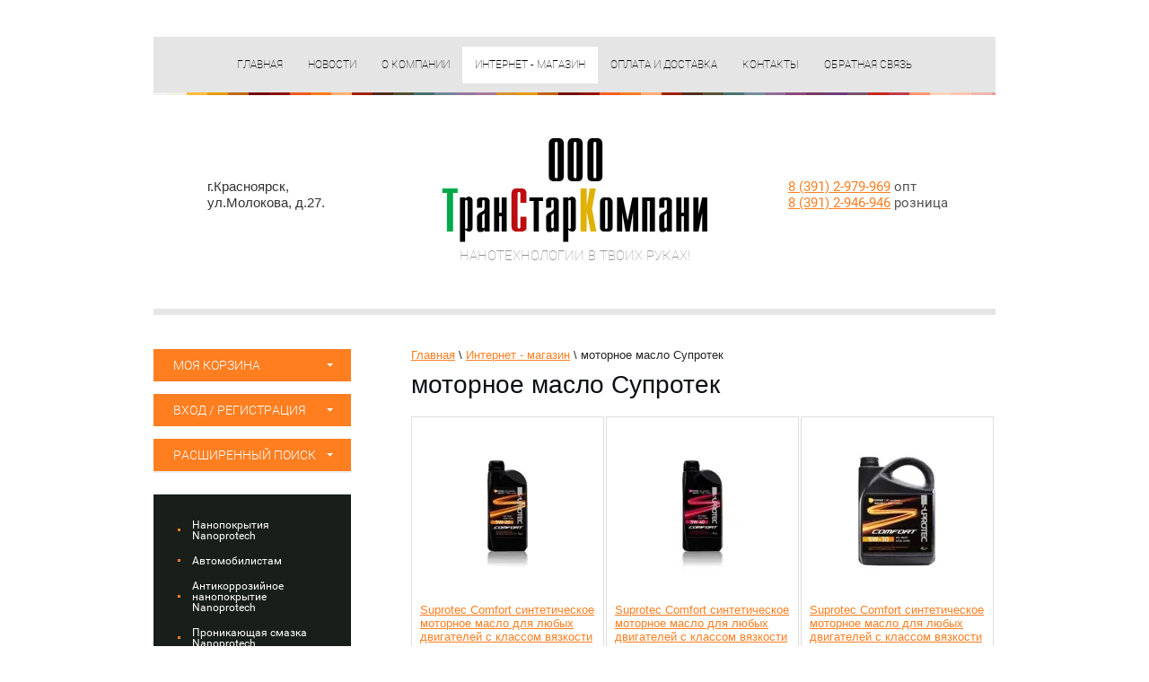

--- FILE ---
content_type: text/html; charset=utf-8
request_url: http://russnano.ru/internet-magazin/tag/motornoe-maslo-suprotek
body_size: 13431
content:
<!doctype html>
<html lang="ru">
<head>
<meta name='wmail-verification' content='ed5367d22a2b9687b5acb110379b8a3b' />
<meta charset="utf-8">
<meta name="robots" content="all"/>
<title>моторное масло Супротек</title>
<!-- assets.top -->
<meta property="og:title" content="моторное масло Супротек">
<meta name="twitter:title" content="моторное масло Супротек">
<meta property="og:description" content="моторное масло Супротек">
<meta name="twitter:description" content="моторное масло Супротек">
<meta property="og:image" content="http://russnano.ru/d/logor.jpg">
<meta name="twitter:image" content="http://russnano.ru/d/logor.jpg">
<meta property="og:image:width" content="350">
<meta property="og:image:height" content="350">
<meta property="og:type" content="website">
<meta property="og:url" content="http://russnano.ru/internet-magazin/tag/motornoe-maslo-suprotek">
<meta name="twitter:card" content="summary">
<!-- /assets.top -->

<meta name="description" content="моторное масло Супротек">
<meta name="keywords" content="моторное масло Супротек">
<meta name="SKYPE_TOOLBAR" content="SKYPE_TOOLBAR_PARSER_COMPATIBLE">
<link rel="stylesheet" href="/t/v7/images/css/styles.scss.css">
<link rel="stylesheet" href="/g/css/styles_articles_tpl.css">
<script src="/g/libs/jquery/1.10.2/jquery.min.js"></script>
<meta name="yandex-verification" content="ad99a96ecaff9d73" />
<link rel='stylesheet' type='text/css' href='/shared/highslide-4.1.13/highslide.min.css'/>
<script type='text/javascript' src='/shared/highslide-4.1.13/highslide.packed.js'></script>
<script type='text/javascript'>
hs.graphicsDir = '/shared/highslide-4.1.13/graphics/';
hs.outlineType = null;
hs.showCredits = false;
hs.lang={cssDirection:'ltr',loadingText:'Загрузка...',loadingTitle:'Кликните чтобы отменить',focusTitle:'Нажмите чтобы перенести вперёд',fullExpandTitle:'Увеличить',fullExpandText:'Полноэкранный',previousText:'Предыдущий',previousTitle:'Назад (стрелка влево)',nextText:'Далее',nextTitle:'Далее (стрелка вправо)',moveTitle:'Передвинуть',moveText:'Передвинуть',closeText:'Закрыть',closeTitle:'Закрыть (Esc)',resizeTitle:'Восстановить размер',playText:'Слайд-шоу',playTitle:'Слайд-шоу (пробел)',pauseText:'Пауза',pauseTitle:'Приостановить слайд-шоу (пробел)',number:'Изображение %1/%2',restoreTitle:'Нажмите чтобы посмотреть картинку, используйте мышь для перетаскивания. Используйте клавиши вперёд и назад'};</script>

            <!-- 46b9544ffa2e5e73c3c971fe2ede35a5 -->
            <script src='/shared/s3/js/lang/ru.js'></script>
            <script src='/shared/s3/js/common.min.js'></script>
        <link rel='stylesheet' type='text/css' href='/shared/s3/css/calendar.css' /><link rel="icon" href="/favicon.svg" type="image/svg+xml">

<!--s3_require-->
<link rel="stylesheet" href="/g/basestyle/1.0.1/user/user.css" type="text/css"/>
<link rel="stylesheet" href="/g/basestyle/1.0.1/user/user.blue.css" type="text/css"/>
<script type="text/javascript" src="/g/basestyle/1.0.1/user/user.js" async></script>
<!--/s3_require-->

			
		
		
		
			<link rel="stylesheet" type="text/css" href="/g/shop2v2/default/css/theme.less.css">		
			<script type="text/javascript" src="/g/printme.js"></script>
		<script type="text/javascript" src="/g/shop2v2/default/js/tpl.js"></script>
		<script type="text/javascript" src="/g/shop2v2/default/js/baron.min.js"></script>
		
			<script type="text/javascript" src="/g/shop2v2/default/js/shop2.2.js"></script>
		
	<script type="text/javascript">shop2.init({"productRefs": [],"apiHash": {"getPromoProducts":"62b64520ed2d13bd05de5b14c4bb5265","getSearchMatches":"c0fbccc434a7a5a0b253bde117fce7d9","getFolderCustomFields":"8f3a2fa0a91f49351c319bdf43242ffb","getProductListItem":"411077a58afdef02166b711720e9bc11","cartAddItem":"75e3371bc01283238edd85d4948fed1a","cartRemoveItem":"88f6a2a0cbd1a6258163376fcd38feb3","cartUpdate":"539304fdc1107c5bea2f640fea737ca1","cartRemoveCoupon":"cd7bc06f60f5853fdf1e15080c6a4394","cartAddCoupon":"1669321703acac058adf3f639f69576a","deliveryCalc":"3b2ba828c1fbbb67dceded25ec3bd6e8","printOrder":"bf3f3b125f569510af51cca551c0fd12","cancelOrder":"17eee76d89d14fb6255d0570a37d047d","cancelOrderNotify":"204eaa0c9ccb6cc858690e8d49439b65","repeatOrder":"5e3ea03f42279b7b892a243fb4037158","paymentMethods":"e279cdcb28a5e46446686f1e6e9efe91","compare":"7a4e631c27879af0b1703ad7a3064b5f"},"hash": null,"verId": 175384,"mode": "tag","step": "","uri": "/internet-magazin","IMAGES_DIR": "/d/","my": {"list_picture_enlarge":true,"accessory":"\u0410\u043a\u0441\u0435\u0441\u0441\u0443\u0430\u0440\u044b","kit":"\u041a\u043e\u043c\u043f\u043b\u0435\u043a\u0442","recommend":"\u0420\u0435\u043a\u043e\u043c\u0435\u043d\u0434\u0443\u0435\u043c\u044b\u0435","similar":"\u041f\u043e\u0445\u043e\u0436\u0438\u0435","modification":"\u041c\u043e\u0434\u0438\u0444\u0438\u043a\u0430\u0446\u0438\u0438","show_sections":true},"shop2_cart_order_payments": 1,"cf_margin_price_enabled": 0,"maps_yandex_key":"","maps_google_key":""});</script>
<style type="text/css">.product-item-thumb {width: 195px;}.product-item-thumb .product-image, .product-item-simple .product-image {height: 190px;width: 195px;}.product-item-thumb .product-amount .amount-title {width: 99px;}.product-item-thumb .product-price {width: 145px;}.shop2-product .product-side-l {width: 190px;}.shop2-product .product-image {height: 190px;width: 190px;}.shop2-product .product-thumbnails li {width: 53px;height: 53px;}</style>
<link rel="stylesheet" href="/t/v7/images/css/shop.scss.css">
<script src="/t/v7/images/js/main.js" charset="utf-8"></script>
<!--[if lt IE 10]> 
<script src="/g/libs/ie9-svg-gradient/0.0.1/ie9-svg-gradient.min.js"></script>
<script src="/g/libs/jquery-placeholder/2.0.7/jquery.placeholder.min.js"></script>
<script src="/g/libs/jquery-textshadow/0.0.1/jquery.textshadow.min.js"></script>
<script src="/g/s3/misc/ie/0.0.1/ie.js"></script>
<![endif]-->
<!--[if lt IE 9]>
<script src="/g/libs/html5shiv/html5.js"></script>
<![endif]-->
</head>
<body>
<div class="site-wrapper">
	<header role="banner" class="header  clear-self">
                    <nav>
                <ul class="menu-top clearfix"><li><a href="/" >Главная</a></li><li><a href="/novosti"  target="_blank">Новости</a></li><li><a href="/transtarcompany" >О компании</a></li><li class="opened active"><a href="/internet-magazin" >Интернет - магазин</a></li><li><a href="/oplata-i-dostavka" >Оплата и доставка</a></li><li><a href="/contacts" >Контакты</a></li><li><a href="/mail" >Обратная связь</a></li></ul>            </nav>          
                            <div class="phone-block">
                <p><a href="tel:+73912979969">8 (391) 2-979-969</a> опт</p>

<p><a href="tel:+73912946946">8 (391) 2-946-946</a> розница</p>

<p>&nbsp;</p>
            </div>
                            <div class="address-block">
                <p>г.Красноярск,</p>

<p>ул.Молокова, д.27.</p>

<p>&nbsp;</p>
            </div>
                <div class="center-part">
            <a class="logo-top" href="http://russnano.ru">
                <img src="/t/v7/images/logo.png" alt="">
            </a>
                            <div class="activity"><p>Нанотехнологии в твоих руках!</p></div>
                    </div>
	</header><!-- .header-->
		<div class="content-wrapper clear-self">
	    		<aside role="complementary" class="sidebar left">
		    <div id="shop2-cart-preview">
	<div class="shop2-block cart-preview ">
		<div class="block-title">
			<strong>Моя корзина</strong>
			<span>&nbsp;</span>
		</div>
		<div class="block-body">
							<div>Ваша корзина пуста</div>
					</div>
	</div>
</div><!-- Cart Preview -->			<div class="shop2-block login-form ">
	<div class="block-title">
		<strong>Вход / Регистрация</strong>
		<span>&nbsp;</span>
	</div>
	<div class="block-body">
					<form method="post" action="/polzovateli">
				<input type="hidden" name="mode" value="login" />
				<div class="row">
					<label for="login">Логин или e-mail:</label>
					<label class="field text"><input type="text" name="login" id="login" tabindex="1" value="" /></label>
				</div>
				<div class="row">
					<label for="password">Пароль:</label>
					<button type="submit" class="signin-btn" tabindex="3">Войти</button>
					<label class="field password"><input type="password" name="password" id="password" tabindex="2" value="" /></label>
				</div>
			<re-captcha data-captcha="recaptcha"
     data-name="captcha"
     data-sitekey="6LddAuIZAAAAAAuuCT_s37EF11beyoreUVbJlVZM"
     data-lang="ru"
     data-rsize="invisible"
     data-type="image"
     data-theme="light"></re-captcha></form>
			<div class="clear-container"></div>
			<p>
				<a href="/polzovateli/register" class="register">Регистрация</a>
				<a href="/polzovateli/forgot_password">Забыли пароль?</a>
			</p>
						<div class="g-auth__row g-auth__social-min">
								



				
						<div class="g-form-field__title"><b>Также Вы можете войти через:</b></div>
			<div class="g-social">
																											<!--noindex-->
							<a href="/users/hauth/start/yandex?return_url=/internet-magazin/tag/motornoe-maslo-suprotek" class="g-social__item g-social__item--ya" rel="nofollow">Yandex</a>
						<!--/noindex-->
																
			</div>
			
		
	
			<div class="g-auth__personal-note">
									
			
			 

												Я выражаю <a href="/polzovateli?mode=agreement" target="_blank">согласие на передачу и обработку персональных данных</a> в соответствии с <a href="/polzovateli?mode=policy" target="_blank">политикой конфиденциальности</a>
				
					</div>
				</div>
						</div>
</div>				
	
<div class="shop2-block search-form ">
	<div class="block-title">
		<strong>Расширенный поиск</strong>
		<span>&nbsp;</span>
	</div>
	<div class="block-body">
		<form action="/internet-magazin/search" enctype="multipart/form-data">
			<input type="hidden" name="sort_by" value=""/>
			
							<div class="row">
					<div class="row-title">Цена (руб.):</div>
					<label><span>от</span>&nbsp;<input name="s[price][min]" type="text" size="5" class="small" value="" /></label>
					&nbsp;
					<label><span>до</span>&nbsp;<input name="s[price][max]" type="text" size="5" class="small" value="" /></label>
				</div>
			
							<div class="row">
					<label class="row-title" for="shop2-name">Название:</label>
					<input type="text" name="s[name]" size="20" id="shop2-name" value="" />
				</div>
			
							<div class="row">
					<label class="row-title" for="shop2-article">Артикул:</label>
					<input type="text" name="s[article]" id="shop2-article" value="" />
				</div>
			
							<div class="row">
					<label class="row-title" for="shop2-text">Текст:</label>
					<input type="text" name="search_text" size="20" id="shop2-text"  value="" />
				</div>
			
			
							<div class="row">
					<div class="row-title">Выберите категорию:</div>
					<select name="s[folder_id]" id="s[folder_id]">
						<option value="">Все</option>
																																		<option value="972263221" >
									 Нанопокрытия Nanoprotech
								</option>
																												<option value="1036738621" >
									&raquo; Наборы Nanoprotech
								</option>
																												<option value="972263421" >
									&raquo; Для промышленности
								</option>
																												<option value="972263621" >
									&raquo; Вело-Мото линейка
								</option>
																												<option value="972263821" >
									&raquo; Универсальные
								</option>
																												<option value="1035368621" >
									&raquo; Для автомобиля
								</option>
																												<option value="84346641" >
									&raquo; Nanoprotech для дачи и сада
								</option>
																												<option value="1034910421" >
									&raquo; Охота и рыбалка
								</option>
																												<option value="972265021" >
									 Автомобилистам
								</option>
																												<option value="1009469621" >
									 Антикоррозийное нанопокрытие Nanoprotech
								</option>
																												<option value="1024630221" >
									 Проникающая смазка Nanoprotech
								</option>
																												<option value="1034775421" >
									 Жидкая электроизоляция Nanoprotech
								</option>
																												<option value="1035016421" >
									 Супротек триботехнические составы
								</option>
																												<option value="258405108" >
									&raquo; Акции
								</option>
																												<option value="1036339821" >
									&raquo; Для двигателя
								</option>
																												<option value="1036358421" >
									&raquo; Для трансмиссии и узлов
								</option>
																												<option value="148070409" >
									&raquo; Автохимия
								</option>
																												<option value="99128609" >
									&raquo; Присадки в топливо
								</option>
																												<option value="148098609" >
									&raquo; Для промышленности
								</option>
																												<option value="33568441" >
									&raquo; Очистители Супротек
								</option>
																												<option value="34199841" >
									&raquo;&raquo; Очистители для системы вентиляции и кондиционера.
								</option>
																												<option value="9806041" >
									&raquo;&raquo; Очистители для топливной системы
								</option>
																												<option value="149797609" >
									&raquo; Коммерческий транспорт
								</option>
																												<option value="149798209" >
									 Масло Супротек (Suprotec ATOMIUM)
								</option>
																												<option value="243879009" >
									 Акции и спецпредложения!
								</option>
																												<option value="429173609" >
									 Продукция Technische Trumpf
								</option>
																												<option value="429173809" >
									&raquo; Смазки
								</option>
																												<option value="429188809" >
									&raquo; Консерванты (Мовили, мастики)
								</option>
																												<option value="429190209" >
									&raquo; Антигравий
								</option>
																												<option value="429201009" >
									&raquo; Полироли кузова, пластика и резины
								</option>
																												<option value="429201609" >
									&raquo; Чернитель шин
								</option>
																												<option value="429202209" >
									&raquo; Очистители
								</option>
																												<option value="429240009" >
									&raquo; Клеи и полупродукты
								</option>
																												<option value="11098908" >
									 Калашников
								</option>
																												<option value="112827708" >
									 СОЖ (незамерзайка)
								</option>
																												<option value="600427309" >
									 Пластичные смазки
								</option>
																		</select>
				</div>

				<div id="shop2_search_custom_fields"></div>
			
						<div id="shop2_search_global_fields">
				
							</div>
						
							<div class="row">
					<div class="row-title">Производитель:</div>
					<select name="s[vendor_id]">
						<option value="">Все</option>          
													<option value="151880821" >MosTwo</option>
													<option value="152321421" >NanoDrive</option>
													<option value="139218621" >Nanoprotech</option>
													<option value="27772609" >Technische Trumpf</option>
													<option value="144319021" >Супротек</option>
											</select>
				</div>
			
											    <div class="row">
				        <div class="row-title">Новинка:</div>
				            				            <select name="s[flags][2]">
				            <option value="">Все</option>
				            <option value="1">да</option>
				            <option value="0">нет</option>
				        </select>
				    </div>
		    												    <div class="row">
				        <div class="row-title">Спецпредложение:</div>
				            				            <select name="s[flags][1]">
				            <option value="">Все</option>
				            <option value="1">да</option>
				            <option value="0">нет</option>
				        </select>
				    </div>
		    							
			

							<div class="row">
					<div class="row-title">Результатов на странице:</div>
					<select name="s[products_per_page]">
																										<option value="5">5</option>
																				<option value="20">20</option>
																				<option value="35">35</option>
																				<option value="50">50</option>
																				<option value="65">65</option>
																				<option value="80">80</option>
																				<option value="95">95</option>
											</select>
				</div>
			
			<div class="clear-container"></div>
			<div class="row">
				<button type="submit" class="search-btn">Найти</button>
			</div>
		<re-captcha data-captcha="recaptcha"
     data-name="captcha"
     data-sitekey="6LddAuIZAAAAAAuuCT_s37EF11beyoreUVbJlVZM"
     data-lang="ru"
     data-rsize="invisible"
     data-type="image"
     data-theme="light"></re-captcha></form>
		<div class="clear-container"></div>
	</div>
</div><!-- Search Form -->              
                <nav>
                    <ul class="folders-shared"><li><a href="/folder/nanoprotech" >Нанопокрытия Nanoprotech</a></li><li><a href="/folder/avto" >Автомобилистам</a></li><li><a href="/internet-magazin/folder/anticor" >Антикоррозийное нанопокрытие Nanoprotech</a></li><li><a href="/internet-magazin/folder/smazka" >Проникающая смазка Nanoprotech</a></li><li><a href="/internet-magazin/folder/electric" >Жидкая электроизоляция Nanoprotech</a></li><li><a href="/internet-magazin/folder/suprotec" >Супротек триботехнические составы</a></li><li><a href="/internet-magazin/folder/maslo" >Масло Супротек (Suprotec ATOMIUM)</a></li><li><a href="/internet-magazin/folder/rasprodazha" >Акции и спецпредложения!</a></li><li><a href="/internet-magazin/folder/produktsiya-technische-trumpf" >Продукция Technische Trumpf</a></li><li><a href="/folder/11098908" >Калашников</a></li><li><a href="/internet-magazin/folder/sozh-nezamerzajka" >СОЖ (незамерзайка)</a></li><li><a href="/internet-magazin/folder/plastichnye-smazki" >Пластичные смазки</a></li></ul>                </nav>
                                        <div class="edit-block">
                    <div class="title">Акция</div>
                    <div class="block-in"><p><span style="font-size: 12pt;">При покупке наборов<span style="color: #000000;"><strong>&nbsp;<a href="/internet-magazin/folder/nabor"><span style="color: #000000;">Продукция Nanoprotech</span> </a></strong></span>в ассортименте действует специальная цена от 2&nbsp;475 руб. Вы <span style="color: #ff0000;">экономите до 25%!</span></span></p>

<p><span style="font-size:12pt;">На всю продукцию&nbsp;<span style="color:#ff0000;">скидка&nbsp;10%&nbsp;</span>при заказе на сайте!</span></p>

<p>&nbsp;</p></div>
                </div>
                        		</aside> <!-- .sidebar-left -->
				<main role="main" class="main">
			<div class="content">
				<div class="content-inner">
				                            
<div class="site-path" data-url="/internet-magazin"><a href="/"><span>Главная</span></a> \ <a href="/internet-magazin"><span>Интернет - магазин</span></a> \ <span>моторное масло Супротек</span></div>                        <h1>моторное масло Супротек</h1>
                    	
	<div class="shop2-cookies-disabled shop2-warning hide"></div>
	
	
			
				
				
		
		
		
		<div class="shop2-tags-page-before">
			
		</div>
			    



			<div class="product-list product-list-thumbs">
						        
<form method="post" action="/internet-magazin?mode=cart&amp;action=add" accept-charset="utf-8" class="shop2-product-item product-item-thumb ">

    <input type="hidden" name="kind_id" value="1691723907" />
    <input type="hidden" name="product_id" value="1377340107" />
    <input type="hidden" name="meta" value="null" />

    <div class="product-top">
        <div class="product-image">
                            <a href="/internet-magazin/product/suprotec-comfort-sinteticheskoe-motornoe-maslo-dlya-lyubyh-dvigatelej-s-klassom-vyazkosti-sae-5w-30-acea-a3-b4-api-sn-cf-1-l">
                    <img src="/thumb/2/jClnW5hGAbL8NgPcC7yMGw/195r190/d/5-30-1-jpg-1-700x500.webp" alt="Suprotec Comfort синтетическое моторное масло для любых двигателей с классом вязкости SAE 5W-30 (ACEA A3/B4, API SN/CF) 1 л." title="Suprotec Comfort синтетическое моторное масло для любых двигателей с классом вязкости SAE 5W-30 (ACEA A3/B4, API SN/CF) 1 л." />
                </a>
                <div class="verticalMiddle"></div>
                                </div>

                
        <div class="product-name"><a href="/internet-magazin/product/suprotec-comfort-sinteticheskoe-motornoe-maslo-dlya-lyubyh-dvigatelej-s-klassom-vyazkosti-sae-5w-30-acea-a3-b4-api-sn-cf-1-l">Suprotec Comfort синтетическое моторное масло для любых двигателей с классом вязкости SAE 5W-30 (ACEA A3/B4, API SN/CF) 1 л.</a></div>
        
        
	
		
	
	
					<div class="product-article"><span>Артикул:</span> 124350</div>
	
	        
                <div class="product-anonce">
            Полностью синтетическое моторное масло для всех типов современных бензиновых и дизельных двигателей. Классификация SAE 5W-30, ACEA C3, API SN.
        </div>
                
        

 
	
			<div class="product-compare">
			<label>
				<input type="checkbox" value="1691723907"/>
				Добавить к сравнению
			</label>
		</div>
		
	
		
		
			<table class="shop2-product-options"><tr class="even"><th>Производитель</th><td><a href="/internet-magazin/vendor/suprotek">Супротек</a></td></tr></table>
	

                    
            
				
	<div class="product-amount">
					<div class="amount-title">Количество:</div>
							<div class="shop2-product-amount">
				<button type="button" class="amount-minus">&#8722;</button><input type="text" name="amount" data-kind="1691723907"  data-min="1" data-multiplicity="" maxlength="4" value="1" /><button type="button" class="amount-plus">&#43;</button>
			</div>
						</div>
        
    </div>
            <div class="product-bot">
             <div class="product-price">
                	
		
	<div class="price-old "><span>
		<strong>1&nbsp;361</strong>
					руб.			</span></div>

	                	<div class="price-current">
		<strong>1&nbsp;293</strong> руб.			</div>
            </div>
            
			<button class="shop2-product-btn type-2 buy" type="submit">
			<span>Купить</span>
		</button>
	

<input type="hidden" value="Suprotec Comfort синтетическое моторное масло для любых двигателей с классом вязкости SAE 5W-30 (ACEA A3/B4, API SN/CF) 1 л." name="product_name" />
<input type="hidden" value="http://russnano.ru/internet-magazin/product/suprotec-comfort-sinteticheskoe-motornoe-maslo-dlya-lyubyh-dvigatelej-s-klassom-vyazkosti-sae-5w-30-acea-a3-b4-api-sn-cf-1-l" name="product_link" />                    </div>
    <re-captcha data-captcha="recaptcha"
     data-name="captcha"
     data-sitekey="6LddAuIZAAAAAAuuCT_s37EF11beyoreUVbJlVZM"
     data-lang="ru"
     data-rsize="invisible"
     data-type="image"
     data-theme="light"></re-captcha></form>			        
<form method="post" action="/internet-magazin?mode=cart&amp;action=add" accept-charset="utf-8" class="shop2-product-item product-item-thumb ">

    <input type="hidden" name="kind_id" value="1692842107" />
    <input type="hidden" name="product_id" value="1378397907" />
    <input type="hidden" name="meta" value="null" />

    <div class="product-top">
        <div class="product-image">
                            <a href="/internet-magazin/product/suprotec-comfort-sinteticheskoe-motornoe-maslo-dlya-lyubyh-dvigatelej-s-klassom-vyazkosti-sae-5w-40-acea-a3-b4-api-sn-cf-1-l">
                    <img src="/thumb/2/WkxYG_b0jRbpvzUsfrBsOQ/195r190/d/5-40-1-jpg-1-700x500.webp" alt="Suprotec Comfort синтетическое моторное масло для любых двигателей с классом вязкости SAE 5W-40 (ACEA A3/B4, API SN/CF) 1 л." title="Suprotec Comfort синтетическое моторное масло для любых двигателей с классом вязкости SAE 5W-40 (ACEA A3/B4, API SN/CF) 1 л." />
                </a>
                <div class="verticalMiddle"></div>
                                </div>

                
        <div class="product-name"><a href="/internet-magazin/product/suprotec-comfort-sinteticheskoe-motornoe-maslo-dlya-lyubyh-dvigatelej-s-klassom-vyazkosti-sae-5w-40-acea-a3-b4-api-sn-cf-1-l">Suprotec Comfort синтетическое моторное масло для любых двигателей с классом вязкости SAE 5W-40 (ACEA A3/B4, API SN/CF) 1 л.</a></div>
        
        
	
		
	
	
					<div class="product-article"><span>Артикул:</span> 124374</div>
	
	        
                <div class="product-anonce">
            Полностью синтетическое моторное масло для всех типов современных бензиновых и дизельных двигателей. Классификация SAE 5W-30, ACEA C3, API SN.
        </div>
                
        

 
	
			<div class="product-compare">
			<label>
				<input type="checkbox" value="1692842107"/>
				Добавить к сравнению
			</label>
		</div>
		
	
		
		
			<table class="shop2-product-options"><tr class="even"><th>Производитель</th><td><a href="/internet-magazin/vendor/suprotek">Супротек</a></td></tr></table>
	

                    
            
				
	<div class="product-amount">
					<div class="amount-title">Количество:</div>
							<div class="shop2-product-amount">
				<button type="button" class="amount-minus">&#8722;</button><input type="text" name="amount" data-kind="1692842107"  data-min="1" data-multiplicity="" maxlength="4" value="1" /><button type="button" class="amount-plus">&#43;</button>
			</div>
						</div>
        
    </div>
            <div class="product-bot">
             <div class="product-price">
                	
		
	<div class="price-old "><span>
		<strong>1&nbsp;392</strong>
					руб.			</span></div>

	                	<div class="price-current">
		<strong>1&nbsp;322</strong> руб.			</div>
            </div>
            
			<button class="shop2-product-btn type-2 buy" type="submit">
			<span>Купить</span>
		</button>
	

<input type="hidden" value="Suprotec Comfort синтетическое моторное масло для любых двигателей с классом вязкости SAE 5W-40 (ACEA A3/B4, API SN/CF) 1 л." name="product_name" />
<input type="hidden" value="http://russnano.ru/internet-magazin/product/suprotec-comfort-sinteticheskoe-motornoe-maslo-dlya-lyubyh-dvigatelej-s-klassom-vyazkosti-sae-5w-40-acea-a3-b4-api-sn-cf-1-l" name="product_link" />                    </div>
    <re-captcha data-captcha="recaptcha"
     data-name="captcha"
     data-sitekey="6LddAuIZAAAAAAuuCT_s37EF11beyoreUVbJlVZM"
     data-lang="ru"
     data-rsize="invisible"
     data-type="image"
     data-theme="light"></re-captcha></form>			        
<form method="post" action="/internet-magazin?mode=cart&amp;action=add" accept-charset="utf-8" class="shop2-product-item product-item-thumb ">

    <input type="hidden" name="kind_id" value="1692744107" />
    <input type="hidden" name="product_id" value="1378310507" />
    <input type="hidden" name="meta" value="null" />

    <div class="product-top">
        <div class="product-image">
                            <a href="/internet-magazin/product/suprotec-comfort-sinteticheskoe-motornoe-maslo-dlya-lyubyh-dvigatelej-s-klassom-vyazkosti-sae-5w-30-acea-a3-b4-api-sn-cf-4-l">
                    <img src="/thumb/2/5zajr2EIRO9JSWZZAzI1Gw/195r190/d/maslo-comfort-5-w-30-jpg-2-700x500.webp" alt="Suprotec Comfort синтетическое моторное масло для любых двигателей с классом вязкости SAE 5W-30 (ACEA A3/B4, API SN/CF) 4 л." title="Suprotec Comfort синтетическое моторное масло для любых двигателей с классом вязкости SAE 5W-30 (ACEA A3/B4, API SN/CF) 4 л." />
                </a>
                <div class="verticalMiddle"></div>
                                </div>

                
        <div class="product-name"><a href="/internet-magazin/product/suprotec-comfort-sinteticheskoe-motornoe-maslo-dlya-lyubyh-dvigatelej-s-klassom-vyazkosti-sae-5w-30-acea-a3-b4-api-sn-cf-4-l">Suprotec Comfort синтетическое моторное масло для любых двигателей с классом вязкости SAE 5W-30 (ACEA A3/B4, API SN/CF) 4 л.</a></div>
        
        
	
		
	
	
					<div class="product-article"><span>Артикул:</span> 124343</div>
	
	        
                <div class="product-anonce">
            Полностью синтетическое моторное масло для всех типов современных бензиновых и дизельных двигателей. Классификация SAE 5W-30, ACEA C3, API SN.
        </div>
                
        

 
	
			<div class="product-compare">
			<label>
				<input type="checkbox" value="1692744107"/>
				Добавить к сравнению
			</label>
		</div>
		
	
		
		
			<table class="shop2-product-options"><tr class="even"><th>Производитель</th><td><a href="/internet-magazin/vendor/suprotek">Супротек</a></td></tr></table>
	

                    
            
				
	<div class="product-amount">
					<div class="amount-title">Количество:</div>
							<div class="shop2-product-amount">
				<button type="button" class="amount-minus">&#8722;</button><input type="text" name="amount" data-kind="1692744107"  data-min="1" data-multiplicity="" maxlength="4" value="1" /><button type="button" class="amount-plus">&#43;</button>
			</div>
						</div>
        
    </div>
            <div class="product-bot">
             <div class="product-price">
                	
		
	<div class="price-old "><span>
		<strong>5&nbsp;079</strong>
					руб.			</span></div>

	                	<div class="price-current">
		<strong>4&nbsp;825</strong> руб.			</div>
            </div>
            
			<button class="shop2-product-btn type-2 buy" type="submit">
			<span>Купить</span>
		</button>
	

<input type="hidden" value="Suprotec Comfort синтетическое моторное масло для любых двигателей с классом вязкости SAE 5W-30 (ACEA A3/B4, API SN/CF) 4 л." name="product_name" />
<input type="hidden" value="http://russnano.ru/internet-magazin/product/suprotec-comfort-sinteticheskoe-motornoe-maslo-dlya-lyubyh-dvigatelej-s-klassom-vyazkosti-sae-5w-30-acea-a3-b4-api-sn-cf-4-l" name="product_link" />                    </div>
    <re-captcha data-captcha="recaptcha"
     data-name="captcha"
     data-sitekey="6LddAuIZAAAAAAuuCT_s37EF11beyoreUVbJlVZM"
     data-lang="ru"
     data-rsize="invisible"
     data-type="image"
     data-theme="light"></re-captcha></form>			        
<form method="post" action="/internet-magazin?mode=cart&amp;action=add" accept-charset="utf-8" class="shop2-product-item product-item-thumb ">

    <input type="hidden" name="kind_id" value="1693285107" />
    <input type="hidden" name="product_id" value="1378784907" />
    <input type="hidden" name="meta" value="null" />

    <div class="product-top">
        <div class="product-image">
                            <a href="/internet-magazin/product/suprotec-comfort-sinteticheskoe-motornoe-maslo-dlya-lyubyh-dvigatelej-s-klassom-vyazkosti-sae-5w-40-acea-a3-b4-api-sn-cf-4-l">
                    <img src="/thumb/2/bTO9RtknrzMVFLOpNmJsKg/195r190/d/maslo-comfort-5-w-40-jpg-3-700x500.webp" alt="Suprotec Comfort синтетическое моторное масло для любых двигателей с классом вязкости SAE 5W-40 (ACEA A3/B4, API SN/CF) 4 л." title="Suprotec Comfort синтетическое моторное масло для любых двигателей с классом вязкости SAE 5W-40 (ACEA A3/B4, API SN/CF) 4 л." />
                </a>
                <div class="verticalMiddle"></div>
                                </div>

                
        <div class="product-name"><a href="/internet-magazin/product/suprotec-comfort-sinteticheskoe-motornoe-maslo-dlya-lyubyh-dvigatelej-s-klassom-vyazkosti-sae-5w-40-acea-a3-b4-api-sn-cf-4-l">Suprotec Comfort синтетическое моторное масло для любых двигателей с классом вязкости SAE 5W-40 (ACEA A3/B4, API SN/CF) 4 л.</a></div>
        
        
	
		
	
	
					<div class="product-article"><span>Артикул:</span> 124367</div>
	
	        
                <div class="product-anonce">
            Полностью синтетическое моторное масло для всех типов современных бензиновых и дизельных двигателей. Классификация SAE 5W-30, ACEA C3, API SN.
        </div>
                
        

 
	
			<div class="product-compare">
			<label>
				<input type="checkbox" value="1693285107"/>
				Добавить к сравнению
			</label>
		</div>
		
	
		
		
			<table class="shop2-product-options"><tr class="even"><th>Производитель</th><td><a href="/internet-magazin/vendor/suprotek">Супротек</a></td></tr></table>
	

                    
            
				
	<div class="product-amount">
					<div class="amount-title">Количество:</div>
							<div class="shop2-product-amount">
				<button type="button" class="amount-minus">&#8722;</button><input type="text" name="amount" data-kind="1693285107"  data-min="1" data-multiplicity="" maxlength="4" value="1" /><button type="button" class="amount-plus">&#43;</button>
			</div>
						</div>
        
    </div>
            <div class="product-bot">
             <div class="product-price">
                	
		
	<div class="price-old "><span>
		<strong>5&nbsp;094</strong>
					руб.			</span></div>

	                	<div class="price-current">
		<strong>4&nbsp;839</strong> руб.			</div>
            </div>
            
			<button class="shop2-product-btn type-2 buy" type="submit">
			<span>Купить</span>
		</button>
	

<input type="hidden" value="Suprotec Comfort синтетическое моторное масло для любых двигателей с классом вязкости SAE 5W-40 (ACEA A3/B4, API SN/CF) 4 л." name="product_name" />
<input type="hidden" value="http://russnano.ru/internet-magazin/product/suprotec-comfort-sinteticheskoe-motornoe-maslo-dlya-lyubyh-dvigatelej-s-klassom-vyazkosti-sae-5w-40-acea-a3-b4-api-sn-cf-4-l" name="product_link" />                    </div>
    <re-captcha data-captcha="recaptcha"
     data-name="captcha"
     data-sitekey="6LddAuIZAAAAAAuuCT_s37EF11beyoreUVbJlVZM"
     data-lang="ru"
     data-rsize="invisible"
     data-type="image"
     data-theme="light"></re-captcha></form>			        
<form method="post" action="/internet-magazin?mode=cart&amp;action=add" accept-charset="utf-8" class="shop2-product-item product-item-thumb ">

    <input type="hidden" name="kind_id" value="2170392009" />
    <input type="hidden" name="product_id" value="1858304409" />
    <input type="hidden" name="meta" value="null" />

    <div class="product-top">
        <div class="product-image">
                            <a href="/internet-magazin/product/suprotec-sinteticheskoye-motornoye-maslo-dlya-lyubykh-dvigateley-s-klassom-vyazkosti-sae-5w-30-acea-c3-api-sn-1-l">
                    <img src="/thumb/2/pLNufuvqnPYcJ-ACOwTdlA/195r190/d/5w30-1.jpg" alt="Suprotec синтетическое моторное масло для любых двигателей с классом вязкости SAE 5W-30 (ACEA C3, API SN) 1 л." title="Suprotec синтетическое моторное масло для любых двигателей с классом вязкости SAE 5W-30 (ACEA C3, API SN) 1 л." />
                </a>
                <div class="verticalMiddle"></div>
                                </div>

                
        <div class="product-name"><a href="/internet-magazin/product/suprotec-sinteticheskoye-motornoye-maslo-dlya-lyubykh-dvigateley-s-klassom-vyazkosti-sae-5w-30-acea-c3-api-sn-1-l">Suprotec синтетическое моторное масло для любых двигателей с классом вязкости SAE 5W-30 (ACEA C3, API SN) 1 л.</a></div>
        
        
	
		
	
	
					<div class="product-article"><span>Артикул:</span> 122691</div>
	
	        
                <div class="product-anonce">
            Полностью синтетическое моторное масло для всех типов современных бензиновых и дизельных двигателей. Классификация SAE 5W-30, ACEA C3, API SN.
        </div>
                
        

 
	
			<div class="product-compare">
			<label>
				<input type="checkbox" value="2170392009"/>
				Добавить к сравнению
			</label>
		</div>
		
	
		
		
			<table class="shop2-product-options"><tr class="even"><th>Производитель</th><td><a href="/internet-magazin/vendor/suprotek">Супротек</a></td></tr></table>
	

                    
            
				
	<div class="product-amount">
					<div class="amount-title">Количество:</div>
							<div class="shop2-product-amount disabled">
				<button type="button" disabled="disabled">&#8722;</button><input type="text" maxlength="4" disabled="disabled" value="1" /><button type="button" disabled="disabled">&#43;</button>
			</div>
			</div>
        
    </div>
            <div class="product-bot">
             <div class="product-price">
                	
		
	<div class="price-old "><span>
		<strong>2&nbsp;499</strong>
					руб.			</span></div>

	                	<div class="price-current">
		<strong>2&nbsp;374</strong> руб.			</div>
            </div>
            
			<button class="preorder-btn preorder-btn-js shop2-product-btn type-2" type="submit"
						data-product-kind_id="2170392009"
		>
		    <span>Узнать о поступлении</span>
		</button>
	

<input type="hidden" value="Suprotec синтетическое моторное масло для любых двигателей с классом вязкости SAE 5W-30 (ACEA C3, API SN) 1 л." name="product_name" />
<input type="hidden" value="http://russnano.ru/internet-magazin/product/suprotec-sinteticheskoye-motornoye-maslo-dlya-lyubykh-dvigateley-s-klassom-vyazkosti-sae-5w-30-acea-c3-api-sn-1-l" name="product_link" />                    </div>
    <re-captcha data-captcha="recaptcha"
     data-name="captcha"
     data-sitekey="6LddAuIZAAAAAAuuCT_s37EF11beyoreUVbJlVZM"
     data-lang="ru"
     data-rsize="invisible"
     data-type="image"
     data-theme="light"></re-captcha></form>			        
<form method="post" action="/internet-magazin?mode=cart&amp;action=add" accept-charset="utf-8" class="shop2-product-item product-item-thumb ">

    <input type="hidden" name="kind_id" value="2170394809" />
    <input type="hidden" name="product_id" value="1858305209" />
    <input type="hidden" name="meta" value="null" />

    <div class="product-top">
        <div class="product-image">
                            <a href="/internet-magazin/product/suprotec-sinteticheskoye-motornoye-maslo-dlya-lyubykh-dvigateley-s-klassom-vyazkosti-sae-5w-40-acea-c3-api-sn-1-l">
                    <img src="/thumb/2/X7XUob4h5nhyu_bYpUS-dA/195r190/d/5w40-1.jpg" alt="Suprotec синтетическое моторное масло для любых двигателей с классом вязкости SAE 5W-40 (ACEA C2/C3, API SN) 1 л." title="Suprotec синтетическое моторное масло для любых двигателей с классом вязкости SAE 5W-40 (ACEA C2/C3, API SN) 1 л." />
                </a>
                <div class="verticalMiddle"></div>
                                </div>

                
        <div class="product-name"><a href="/internet-magazin/product/suprotec-sinteticheskoye-motornoye-maslo-dlya-lyubykh-dvigateley-s-klassom-vyazkosti-sae-5w-40-acea-c3-api-sn-1-l">Suprotec синтетическое моторное масло для любых двигателей с классом вязкости SAE 5W-40 (ACEA C2/C3, API SN) 1 л.</a></div>
        
        
	
		
	
	
					<div class="product-article"><span>Артикул:</span> 122714</div>
	
	        
                <div class="product-anonce">
            Полностью синтетическое моторное масло для всех типов современных бензиновых и дизельных двигателей. Классификация SAE 5W-40, ACEA C2/C3, API SN.
        </div>
                
        

 
	
			<div class="product-compare">
			<label>
				<input type="checkbox" value="2170394809"/>
				Добавить к сравнению
			</label>
		</div>
		
	
		
		
			<table class="shop2-product-options"><tr class="even"><th>Производитель</th><td><a href="/internet-magazin/vendor/suprotek">Супротек</a></td></tr></table>
	

                    
            
				
	<div class="product-amount">
					<div class="amount-title">Количество:</div>
							<div class="shop2-product-amount disabled">
				<button type="button" disabled="disabled">&#8722;</button><input type="text" maxlength="4" disabled="disabled" value="1" /><button type="button" disabled="disabled">&#43;</button>
			</div>
			</div>
        
    </div>
            <div class="product-bot">
             <div class="product-price">
                	
		
	<div class="price-old "><span>
		<strong>2&nbsp;499</strong>
					руб.			</span></div>

	                	<div class="price-current">
		<strong>2&nbsp;374</strong> руб.			</div>
            </div>
            
			<button class="preorder-btn preorder-btn-js shop2-product-btn type-2" type="submit"
						data-product-kind_id="2170394809"
		>
		    <span>Узнать о поступлении</span>
		</button>
	

<input type="hidden" value="Suprotec синтетическое моторное масло для любых двигателей с классом вязкости SAE 5W-40 (ACEA C2/C3, API SN) 1 л." name="product_name" />
<input type="hidden" value="http://russnano.ru/internet-magazin/product/suprotec-sinteticheskoye-motornoye-maslo-dlya-lyubykh-dvigateley-s-klassom-vyazkosti-sae-5w-40-acea-c3-api-sn-1-l" name="product_link" />                    </div>
    <re-captcha data-captcha="recaptcha"
     data-name="captcha"
     data-sitekey="6LddAuIZAAAAAAuuCT_s37EF11beyoreUVbJlVZM"
     data-lang="ru"
     data-rsize="invisible"
     data-type="image"
     data-theme="light"></re-captcha></form>			        
<form method="post" action="/internet-magazin?mode=cart&amp;action=add" accept-charset="utf-8" class="shop2-product-item product-item-thumb ">

    <input type="hidden" name="kind_id" value="2170396609" />
    <input type="hidden" name="product_id" value="1858307009" />
    <input type="hidden" name="meta" value="null" />

    <div class="product-top">
        <div class="product-image">
                            <a href="/internet-magazin/product/suprotec-sinteticheskoye-transmissionnoye-maslo-75w-90-klassa-api-gl-4-5-dlya-mekhanicheskikh-korobok-peredach-razdatochnykh-korobok-i-differentsialov-1-l">
                    <img src="/thumb/2/ol48OsXBJs6PKmJidRINAA/195r190/d/75w90.jpg" alt="Suprotec синтетическое трансмиссионное масло 75W-90 класса API GL – 4/5 для механических коробок передач, раздаточных коробок и дифференциалов, 1 л." title="Suprotec синтетическое трансмиссионное масло 75W-90 класса API GL – 4/5 для механических коробок передач, раздаточных коробок и дифференциалов, 1 л." />
                </a>
                <div class="verticalMiddle"></div>
                                </div>

                
        <div class="product-name"><a href="/internet-magazin/product/suprotec-sinteticheskoye-transmissionnoye-maslo-75w-90-klassa-api-gl-4-5-dlya-mekhanicheskikh-korobok-peredach-razdatochnykh-korobok-i-differentsialov-1-l">Suprotec синтетическое трансмиссионное масло 75W-90 класса API GL – 4/5 для механических коробок передач, раздаточных коробок и дифференциалов, 1 л.</a></div>
        
        
	
		
	
	
					<div class="product-article"><span>Артикул:</span> 122721</div>
	
	        
                <div class="product-anonce">
            Полностью синтетическое трансмиссионное масло 75W-90 класса API GL – 4/5 для механических коробок передач, раздаточных коробок и дифференциалов, 1 л.
        </div>
                
        

 
	
			<div class="product-compare">
			<label>
				<input type="checkbox" value="2170396609"/>
				Добавить к сравнению
			</label>
		</div>
		
	
		
		
			<table class="shop2-product-options"><tr class="even"><th>Производитель</th><td><a href="/internet-magazin/vendor/suprotek">Супротек</a></td></tr></table>
	

                    
            
				
	<div class="product-amount">
					<div class="amount-title">Количество:</div>
							<div class="shop2-product-amount">
				<button type="button" class="amount-minus">&#8722;</button><input type="text" name="amount" data-kind="2170396609"  data-min="1" data-multiplicity="" maxlength="4" value="1" /><button type="button" class="amount-plus">&#43;</button>
			</div>
						</div>
        
    </div>
            <div class="product-bot">
             <div class="product-price">
                	
		
	<div class="price-old "><span>
		<strong>2&nbsp;796</strong>
					руб.			</span></div>

	                	<div class="price-current">
		<strong>2&nbsp;656</strong> руб.			</div>
            </div>
            
			<button class="shop2-product-btn type-2 onrequest" type="submit">
			<span>Предзаказ</span>
		</button>
	

<input type="hidden" value="Suprotec синтетическое трансмиссионное масло 75W-90 класса API GL – 4/5 для механических коробок передач, раздаточных коробок и дифференциалов, 1 л." name="product_name" />
<input type="hidden" value="http://russnano.ru/internet-magazin/product/suprotec-sinteticheskoye-transmissionnoye-maslo-75w-90-klassa-api-gl-4-5-dlya-mekhanicheskikh-korobok-peredach-razdatochnykh-korobok-i-differentsialov-1-l" name="product_link" />                    </div>
    <re-captcha data-captcha="recaptcha"
     data-name="captcha"
     data-sitekey="6LddAuIZAAAAAAuuCT_s37EF11beyoreUVbJlVZM"
     data-lang="ru"
     data-rsize="invisible"
     data-type="image"
     data-theme="light"></re-captcha></form>			        
<form method="post" action="/internet-magazin?mode=cart&amp;action=add" accept-charset="utf-8" class="shop2-product-item product-item-thumb ">

    <input type="hidden" name="kind_id" value="2170385809" />
    <input type="hidden" name="product_id" value="1858301209" />
    <input type="hidden" name="meta" value="null" />

    <div class="product-top">
        <div class="product-image">
                            <a href="/internet-magazin/product/suprotec-sinteticheskoye-motornoye-maslo-dlya-lyubykh-dvigateley-s-klassom-vyazkosti-sae-5w-30-acea-c3-api-sn-4-l">
                    <img src="/thumb/2/ojnBI3nlHDhyti-ll_f26A/195r190/d/maslo_5-30_bez_podarka.jpg" alt="Suprotec синтетическое моторное масло для любых двигателей с классом вязкости SAE 5W-30 (ACEA C3, API SN) 4 л." title="Suprotec синтетическое моторное масло для любых двигателей с классом вязкости SAE 5W-30 (ACEA C3, API SN) 4 л." />
                </a>
                <div class="verticalMiddle"></div>
                                </div>

                
        <div class="product-name"><a href="/internet-magazin/product/suprotec-sinteticheskoye-motornoye-maslo-dlya-lyubykh-dvigateley-s-klassom-vyazkosti-sae-5w-30-acea-c3-api-sn-4-l">Suprotec синтетическое моторное масло для любых двигателей с классом вязкости SAE 5W-30 (ACEA C3, API SN) 4 л.</a></div>
        
        
	
		
	
	
					<div class="product-article"><span>Артикул:</span> 122684</div>
	
	        
                <div class="product-anonce">
            Полностью синтетическое моторное масло для всех типов современных бензиновых и дизельных двигателей. Классификация SAE 5W-30, ACEA C3, API SN.
        </div>
                
        

 
	
			<div class="product-compare">
			<label>
				<input type="checkbox" value="2170385809"/>
				Добавить к сравнению
			</label>
		</div>
		
	
		
		
			<table class="shop2-product-options"><tr class="even"><th>Производитель</th><td><a href="/internet-magazin/vendor/suprotek">Супротек</a></td></tr></table>
	

                    
            
				
	<div class="product-amount">
					<div class="amount-title">Количество:</div>
							<div class="shop2-product-amount disabled">
				<button type="button" disabled="disabled">&#8722;</button><input type="text" maxlength="4" disabled="disabled" value="1" /><button type="button" disabled="disabled">&#43;</button>
			</div>
			</div>
        
    </div>
            <div class="product-bot">
             <div class="product-price">
                	
		
	<div class="price-old "><span>
		<strong>8&nbsp;650</strong>
					руб.			</span></div>

	                	<div class="price-current">
		<strong>8&nbsp;218</strong> руб.			</div>
            </div>
            
			<button class="preorder-btn preorder-btn-js shop2-product-btn type-2" type="submit"
						data-product-kind_id="2170385809"
		>
		    <span>Узнать о поступлении</span>
		</button>
	

<input type="hidden" value="Suprotec синтетическое моторное масло для любых двигателей с классом вязкости SAE 5W-30 (ACEA C3, API SN) 4 л." name="product_name" />
<input type="hidden" value="http://russnano.ru/internet-magazin/product/suprotec-sinteticheskoye-motornoye-maslo-dlya-lyubykh-dvigateley-s-klassom-vyazkosti-sae-5w-30-acea-c3-api-sn-4-l" name="product_link" />                    </div>
    <re-captcha data-captcha="recaptcha"
     data-name="captcha"
     data-sitekey="6LddAuIZAAAAAAuuCT_s37EF11beyoreUVbJlVZM"
     data-lang="ru"
     data-rsize="invisible"
     data-type="image"
     data-theme="light"></re-captcha></form>			        
<form method="post" action="/internet-magazin?mode=cart&amp;action=add" accept-charset="utf-8" class="shop2-product-item product-item-thumb ">

    <input type="hidden" name="kind_id" value="2170392409" />
    <input type="hidden" name="product_id" value="1858304809" />
    <input type="hidden" name="meta" value="null" />

    <div class="product-top">
        <div class="product-image">
                            <a href="/internet-magazin/product/suprotec-sinteticheskoye-motornoye-maslo-dlya-lyubykh-dvigateley-s-klassom-vyazkosti-sae-5w-40-acea-c3-api-sn-4-l-kopiya">
                    <img src="/thumb/2/aRB_AtHJIIqNxNaEUStAzQ/195r190/d/maslo_5-40_bez_podarka.jpg" alt="Suprotec синтетическое моторное масло для любых двигателей с классом вязкости SAE 5W-40 (ACEA C2/C3, API SN) 4 л." title="Suprotec синтетическое моторное масло для любых двигателей с классом вязкости SAE 5W-40 (ACEA C2/C3, API SN) 4 л." />
                </a>
                <div class="verticalMiddle"></div>
                                </div>

                
        <div class="product-name"><a href="/internet-magazin/product/suprotec-sinteticheskoye-motornoye-maslo-dlya-lyubykh-dvigateley-s-klassom-vyazkosti-sae-5w-40-acea-c3-api-sn-4-l-kopiya">Suprotec синтетическое моторное масло для любых двигателей с классом вязкости SAE 5W-40 (ACEA C2/C3, API SN) 4 л.</a></div>
        
        
	
		
	
	
					<div class="product-article"><span>Артикул:</span> 122707</div>
	
	        
                <div class="product-anonce">
            Полностью синтетическое моторное масло для всех типов современных бензиновых и дизельных двигателей. Классификация SAE 5W-40, ACEA C2/C3, API SN.
        </div>
                
        

 
	
			<div class="product-compare">
			<label>
				<input type="checkbox" value="2170392409"/>
				Добавить к сравнению
			</label>
		</div>
		
	
		
		
			<table class="shop2-product-options"><tr class="even"><th>Производитель</th><td><a href="/internet-magazin/vendor/suprotek">Супротек</a></td></tr></table>
	

                    
            
				
	<div class="product-amount">
					<div class="amount-title">Количество:</div>
							<div class="shop2-product-amount disabled">
				<button type="button" disabled="disabled">&#8722;</button><input type="text" maxlength="4" disabled="disabled" value="1" /><button type="button" disabled="disabled">&#43;</button>
			</div>
			</div>
        
    </div>
            <div class="product-bot">
             <div class="product-price">
                	
		
	<div class="price-old "><span>
		<strong>8&nbsp;650</strong>
					руб.			</span></div>

	                	<div class="price-current">
		<strong>8&nbsp;218</strong> руб.			</div>
            </div>
            
			<button class="preorder-btn preorder-btn-js shop2-product-btn type-2" type="submit"
						data-product-kind_id="2170392409"
		>
		    <span>Узнать о поступлении</span>
		</button>
	

<input type="hidden" value="Suprotec синтетическое моторное масло для любых двигателей с классом вязкости SAE 5W-40 (ACEA C2/C3, API SN) 4 л." name="product_name" />
<input type="hidden" value="http://russnano.ru/internet-magazin/product/suprotec-sinteticheskoye-motornoye-maslo-dlya-lyubykh-dvigateley-s-klassom-vyazkosti-sae-5w-40-acea-c3-api-sn-4-l-kopiya" name="product_link" />                    </div>
    <re-captcha data-captcha="recaptcha"
     data-name="captcha"
     data-sitekey="6LddAuIZAAAAAAuuCT_s37EF11beyoreUVbJlVZM"
     data-lang="ru"
     data-rsize="invisible"
     data-type="image"
     data-theme="light"></re-captcha></form>			        
<form method="post" action="/internet-magazin?mode=cart&amp;action=add" accept-charset="utf-8" class="shop2-product-item product-item-thumb ">

    <input type="hidden" name="kind_id" value="1761299009" />
    <input type="hidden" name="product_id" value="1492911209" />
    <input type="hidden" name="meta" value="null" />

    <div class="product-top">
        <div class="product-image">
                            <a href="/internet-magazin/product/motornoye-maslo-dlya-gonochnykh-dvigateley-s-optimizirovannym-klassom-vyazkosti-sae-10w-60">
                    <img src="/thumb/2/8b1xtNvndBZGSrCcYCjkyA/195r190/d/img-f973b75d66ed152a6d48c6c532d5b323.jpg" alt="Suprotec Моторное масло для гоночных двигателей с оптимизированным классом вязкости SAE 10W-60, 5 л." title="Suprotec Моторное масло для гоночных двигателей с оптимизированным классом вязкости SAE 10W-60, 5 л." />
                </a>
                <div class="verticalMiddle"></div>
                                </div>

                
        <div class="product-name"><a href="/internet-magazin/product/motornoye-maslo-dlya-gonochnykh-dvigateley-s-optimizirovannym-klassom-vyazkosti-sae-10w-60">Suprotec Моторное масло для гоночных двигателей с оптимизированным классом вязкости SAE 10W-60, 5 л.</a></div>
        
        
	
		
	
	
					<div class="product-article"><span>Артикул:</span> нет</div>
	
	        
                <div class="product-anonce">
            Полностью синтетическое высокопроизводительное моторное масло для гоночных двигателей с оптимизированным классом вязкости SAE 10W-60 для использования подвергающихся максимальной нагрузке бензиновых и дизельных двигателях в автомобильных гонках.
        </div>
                
        

 
	
			<div class="product-compare">
			<label>
				<input type="checkbox" value="1761299009"/>
				Добавить к сравнению
			</label>
		</div>
		
	
		
		
			<table class="shop2-product-options"><tr class="even"><th>Производитель</th><td><a href="/internet-magazin/vendor/suprotek">Супротек</a></td></tr></table>
	

                    
            
				
	<div class="product-amount">
					<div class="amount-title">Количество:</div>
							<div class="shop2-product-amount disabled">
				<button type="button" disabled="disabled">&#8722;</button><input type="text" maxlength="4" disabled="disabled" value="1" /><button type="button" disabled="disabled">&#43;</button>
			</div>
			</div>
        
    </div>
            <div class="product-bot">
             <div class="product-price">
                	
                	<div class="price-current">
		<strong>9&nbsp;500</strong> руб.			</div>
            </div>
            
			<button class="shop2-product-btn type-2 notavailable" disabled="disabled" type="submit">
			<span>Нет в наличии</span>
		</button>
	

<input type="hidden" value="Suprotec Моторное масло для гоночных двигателей с оптимизированным классом вязкости SAE 10W-60, 5 л." name="product_name" />
<input type="hidden" value="http://russnano.ru/internet-magazin/product/motornoye-maslo-dlya-gonochnykh-dvigateley-s-optimizirovannym-klassom-vyazkosti-sae-10w-60" name="product_link" />                    </div>
    <re-captcha data-captcha="recaptcha"
     data-name="captcha"
     data-sitekey="6LddAuIZAAAAAAuuCT_s37EF11beyoreUVbJlVZM"
     data-lang="ru"
     data-rsize="invisible"
     data-type="image"
     data-theme="light"></re-captcha></form>	
		</div>
			<div class="shop2-tags-page-after">
			
		</div>
		
	


	
	</div> <!-- .content-inner -->
			</div> <!-- .content -->
		</main> <!-- .main -->
	</div> <!-- .content-wrapper -->
            <div class="news-block">                    
            <div class="news-name">Новости</div>                            
                                                <article class="block-in">                                 
                        <time class="date" datetime="2023-09-06 16:56:29">06/09/23</time>
                        <a class="title" href="/novosti/news_post/kak-sekonomit-na-toplive">
                            Как сэкономить на топливе?
                        </a>
                        <div class="anonce"><p style="margin-bottom:11px"><span style="font-size:11pt"><span style="line-height:107%"><span style="font-family:Calibri,sans-serif">Как сэкономить на топливе? Как сэкономить на обслуживании? Как сократить расходы на содержание и ремонт автомобиля? Где ремонтировать? Где брать надежные запчасти?</span></span></span></p>

<p style="margin-bottom:11px"><span style="font-size:11pt"><span style="line-height:107%"><span style="font-family:Calibri,sans-serif">Эти вопросы волнуют каждого автовладельца. Ответы на все эти вопросы вы найдете в нашем цикле статей &laquo;Экономим с умом&raquo;.</span></span></span></p>

<p style="margin-bottom:11px">&nbsp;</p></div>
                    </article>
                                                                <article class="block-in">                                 
                        <time class="date" datetime="2023-08-31 13:49:30">31/08/23</time>
                        <a class="title" href="/novosti/news_post/mnogo-li-my-znaem-o-kalashnikove">
                            Много ли мы знаем о Калашникове?
                        </a>
                        <div class="anonce"><p>Хочешь узнать больше? Читай пост и получи скидку!</p>

<p>#скидки #акции #калашников #russnano #ак47</p></div>
                    </article>
                                                                <article class="block-in">                                 
                        <time class="date" datetime="2020-02-16 19:32:35">16/02/20</time>
                        <a class="title" href="/novosti/news_post/akciya-3-1">
                            АКЦИЯ 3+1!!!
                        </a>
                        <div class="anonce"><p>Купи три состава Актив Плюс и получи Очиститель системы вентиляции в подарок!</p>

<p>Акция действует до ее отмены, количество товара ограничено!</p></div>
                    </article>
                                                                                                         
        </div> 
    </div> <!-- .site-wrapper -->
<footer role="contentinfo" class="footer">
    <div class="footer-in clear-self">
        <div class="left-part">
                            <div class="phone-block">
                    <p><a href="tel:+73912979969">8 (391) 2-979-969</a> опт</p>

<p><a href="tel:+73912946946">8 (391) 2-946-946</a> розница</p>

<p>&nbsp;</p>
                </div>
                                        <div class="address-block">
                    <p>г.Красноярск,</p>

<p>ул.Молокова, д.27.</p>

<p>&nbsp;</p>
                </div>
                    </div>
        <div class="right-part">
            <div class="site-copyright"><span style='font-size:14px;' class='copyright'><!--noindex--><span style="text-decoration:underline; cursor: pointer;" onclick="javascript:window.open('https://megagr'+'oup.ru/?utm_referrer='+location.hostname)" class="copyright"><img src="https://cp1.megagroup.ru/g/mlogo/25x25/grey/light.png" alt="Создание сайтов - Мегагрупп.ру" style="vertical-align: middle;"> Создание сайтов</span> — Мегагрупп.ру<!--/noindex--></span></div>
            <div class="site-name-bottom">
                                                                                <p>Copyright &copy; 2010 - 2026 ООО ТранСтарКомпани</p>
            </div>  
            <div class="site-counters"><!--LiveInternet counter--><script type="text/javascript"><!--
document.write("<a href='//www.liveinternet.ru/click' "+
"target=_blank><img src='//counter.yadro.ru/hit?t12.5;r"+
escape(document.referrer)+((typeof(screen)=="undefined")?"":
";s"+screen.width+"*"+screen.height+"*"+(screen.colorDepth?
screen.colorDepth:screen.pixelDepth))+";u"+escape(document.URL)+
";"+Math.random()+
"' alt='' title='LiveInternet: показано число просмотров за 24"+
" часа, посетителей за 24 часа и за сегодня' "+
"border='0' width='88' height='31'><\/a>")
//--></script><!--/LiveInternet-->
<!-- Yandex.Metrika counter -->
<script type="text/javascript" >
   (function(m,e,t,r,i,k,a){m[i]=m[i]||function(){(m[i].a=m[i].a||[]).push(arguments)};
   m[i].l=1*new Date();
   for (var j = 0; j < document.scripts.length; j++) {if (document.scripts[j].src === r) { return; }}
   k=e.createElement(t),a=e.getElementsByTagName(t)[0],k.async=1,k.src=r,a.parentNode.insertBefore(k,a)})
   (window, document, "script", "https://mc.yandex.ru/metrika/tag.js", "ym");

   ym(94527022, "init", {
        clickmap:true,
        trackLinks:true,
        accurateTrackBounce:true,
        webvisor:true
   });
</script>
<meta name="yandex-verification" content="ad99a96ecaff9d73" />
<noscript><div><img src="https://mc.yandex.ru/watch/94527022" style="position:absolute; left:-9999px;" alt="" /></div></noscript>
<!-- /Yandex.Metrika counter -->
<!--__INFO2026-01-19 14:04:12INFO__-->
</div> 
        </div>
        <div class="center-part">
            <div class="logo-bottom">
                <img src="/t/v7/images/logo-bottom.png" alt="">
            </div>
                            <div class="activity"><p>Нанотехнологии в твоих руках!</p></div>
                    </div>
    </div>
</footer><!-- .footer -->

<!-- assets.bottom -->
<!-- </noscript></script></style> -->
<script src="/my/s3/js/site.min.js?1768462484" ></script>
<script src="/my/s3/js/site/defender.min.js?1768462484" ></script>
<script src="https://cp.onicon.ru/loader/554ae5d128668853538b459f.js" data-auto async></script>
<script >/*<![CDATA[*/
var megacounter_key="e52ad110f40f06a43bf88df7699d9619";
(function(d){
    var s = d.createElement("script");
    s.src = "//counter.megagroup.ru/loader.js?"+new Date().getTime();
    s.async = true;
    d.getElementsByTagName("head")[0].appendChild(s);
})(document);
/*]]>*/</script>
<script >/*<![CDATA[*/
$ite.start({"sid":174735,"vid":175384,"aid":217710,"stid":1,"cp":21,"active":true,"domain":"russnano.ru","lang":"ru","trusted":false,"debug":false,"captcha":3});
/*]]>*/</script>
<!-- /assets.bottom -->
</body>
<!-- 765 -->
</html>

--- FILE ---
content_type: text/css
request_url: http://russnano.ru/t/v7/images/css/styles.scss.css
body_size: 6401
content:
@charset "utf-8";
html {
  overflow-y: scroll;
  font-family: sans-serif;
  -ms-text-size-adjust: 100%;
  -webkit-text-size-adjust: 100%; }

body {
  margin: 0; }

article, aside, details, figcaption, figure, footer, header, hgroup, main, nav, section, summary {
  display: block; }

audio, canvas, progress, video {
  display: inline-block;
  vertical-align: baseline; }

audio:not([controls]) {
  display: none;
  height: 0; }

[hidden], template {
  display: none; }

a {
  background: transparent; }

a:active, a:hover {
  outline: 0; }

abbr[title] {
  border-bottom: 1px dotted; }

b, strong {
  font-weight: bold; }

dfn {
  font-style: italic; }

h1 {
  margin: 0.67em 0;
  font-size: 2em; }

mark {
  background: #ff0;
  color: #000; }

small {
  font-size: 80%; }

sub, sup {
  position: relative;
  vertical-align: baseline;
  font-size: 75%;
  line-height: 0; }

sup {
  top: -0.5em; }

sub {
  bottom: -0.25em; }

img {
  border: 0; }

svg:not(:root) {
  overflow: hidden; }

figure {
  margin: 1em 40px; }

hr {
  -moz-box-sizing: content-box;
  box-sizing: content-box;
  height: 0; }

pre {
  overflow: auto; }

code, kbd, pre, samp {
  font-size: 1em;
  font-family: monospace, monospace; }

button, input, optgroup, select, textarea {
  margin: 0;
  color: inherit;
  font: inherit; }

button {
  overflow: visible; }

button, select {
  text-transform: none; }

button, html input[type="button"], input[type="reset"], input[type="submit"] {
  cursor: pointer;
  -webkit-appearance: button; }

button[disabled], html input[disabled] {
  cursor: default; }

button::-moz-focus-inner, input::-moz-focus-inner {
  padding: 0;
  border: 0; }

input {
  line-height: normal; }

input[type="checkbox"], input[type="radio"] {
  box-sizing: border-box;
  padding: 0; }

input[type="number"]::-webkit-inner-spin-button, input[type="number"]::-webkit-outer-spin-button {
  height: auto; }

input[type="search"] {
  -webkit-box-sizing: content-box;
  -moz-box-sizing: content-box;
  box-sizing: content-box;
  -webkit-appearance: textfield; }

input[type="search"]::-webkit-search-cancel-button, input[type="search"]::-webkit-search-decoration {
  -webkit-appearance: none; }

fieldset {
  margin: 0 2px;
  padding: 0.35em 0.625em 0.75em;
  border: 1px solid #c0c0c0; }

legend {
  padding: 0;
  border: 0; }

textarea {
  overflow: auto; }

optgroup {
  font-weight: bold; }

table {
  border-spacing: 0;
  border-collapse: collapse; }

td, th {
  padding: 0; }

@media print {
  * {
    background: transparent !important;
    color: #000 !important;
    box-shadow: none !important;
    text-shadow: none !important; }

  a, a:visited {
    text-decoration: underline; }

  a[href]:after {
    content: " (" attr(href) ")"; }

  abbr[title]:after {
    content: " (" attr(title) ")"; }

  pre, blockquote {
    border: 1px solid #999;
    page-break-inside: avoid; }

  thead {
    display: table-header-group; }

  tr, img {
    page-break-inside: avoid; }

  img {
    max-width: 100% !important; }

  @page {
    margin: 0.5cm; }

  p, h2, h3 {
    orphans: 3;
    widows: 3; }

  h2, h3 {
    page-break-after: avoid; } }

.hide {
  display: none; }

.show {
  display: block; }

.invisible {
  visibility: hidden; }

.visible {
  visibility: visible; }

.reset-indents {
  padding: 0;
  margin: 0; }

.reset-font {
  line-height: 0;
  font-size: 0; }

.clear-list {
  list-style: none;
  padding: 0;
  margin: 0; }

.clearfix:before, .clearfix:after {
  display: table;
  content: "";
  line-height: 0;
  font-size: 0; }
  .clearfix:after {
    clear: both; }

.clear {
  visibility: hidden;
  clear: both;
  height: 0;
  font-size: 1px;
  line-height: 0; }

.clear-self:after {
  display: block;
  visibility: hidden;
  clear: both;
  height: 0;
  content: ''; }

.thumb, .YMaps, .ymaps-map {
  color: #000; }

.table {
  display: table; }
  .table .tr {
    display: table-row; }
    .table .tr .td {
      display: table-cell; }

.table0, .table1, .table2 {
  border-collapse: collapse; }
  .table0 td, .table1 td, .table2 td {
    padding: 0.5em; }

.table1, .table2 {
  border: 1px solid #ff7e20; }
  .table1 td, .table2 td, .table1 th, .table2 th {
    border: 1px solid #ff7e20; }

.table2 th {
  padding: 0.5em;
  color: #fff;
  background: #181e19; }

label {
  cursor: pointer; }

@font-face {
  font-family: 'rr';
  src: url("/g/fonts/roboto/roboto-r.eot");
  src: url("/g/fonts/roboto/roboto-r.eot?#iefix") format("embedded-opentype"), url("/g/fonts/roboto/roboto-r.woff") format("woff"), url("/g/fonts/roboto/roboto-r.ttf") format("truetype"), url("/g/fonts/roboto/roboto-r.svg#rr") format("svg");
  font-weight: normal;
  font-style: normal; }

@font-face {
  font-family: 'rb';
  src: url("/g/fonts/roboto/roboto-b.eot");
  src: url("/g/fonts/roboto/roboto-b.eot?#iefix") format("embedded-opentype"), url("/g/fonts/roboto/roboto-b.woff") format("woff"), url("/g/fonts/roboto/roboto-b.ttf") format("truetype"), url("/g/fonts/roboto/roboto-b.svg#rb") format("svg");
  font-weight: normal;
  font-style: normal; }

@font-face {
  font-family: 'rt';
  src: url("/g/fonts/roboto/roboto-t.eot");
  src: url("/g/fonts/roboto/roboto-t.eot?#iefix") format("embedded-opentype"), url("/g/fonts/roboto/roboto-t.woff") format("woff"), url("/g/fonts/roboto/roboto-t.ttf") format("truetype"), url("/g/fonts/roboto/roboto-t.svg#rt") format("svg");
  font-weight: normal;
  font-style: normal; }

@font-face {
  font-family: 'rl';
  src: url("/g/fonts/roboto/roboto-l.eot");
  src: url("/g/fonts/roboto/roboto-l.eot?#iefix") format("embedded-opentype"), url("/g/fonts/roboto/roboto-l.woff") format("woff"), url("/g/fonts/roboto/roboto-l.ttf") format("truetype"), url("/g/fonts/roboto/roboto-l.svg#rl") format("svg");
  font-weight: normal;
  font-style: normal; }

@font-face {
  font-family: 'psr';
  src: url("/g/fonts/pt_sans/pt_sans-r.eot");
  src: url("/g/fonts/pt_sans/pt_sans-r.eot?#iefix") format("embedded-opentype"), url("/g/fonts/pt_sans/pt_sans-r.woff") format("woff"), url("/g/fonts/pt_sans/pt_sans-r.ttf") format("truetype"), url("/g/fonts/pt_sans/pt_sans-r.svg#psr") format("svg");
  font-weight: normal;
  font-style: normal; }

html, body {
  height: 100%; }

body {
  position: relative;
  min-width: 990px;
  text-align: left;
  color: #222;
  font: 14px Arial, Helvetica, sans-serif;
  line-height: 1;
  background: #fff; }

h1, h2, h3, h4, h5, h6 {
  color: #0a0f15;
  font-family: Arial, Helvetica, sans-serif;
  font-weight: normal;
  font-style: normal; }

h1 {
  margin-top: 0;
  font-size: 28px; }

h2 {
  font-size: 26px; }

h3 {
  font-size: 24px; }

h4 {
  font-size: 22px; }

h5 {
  font-size: 20px; }

h6 {
  font-size: 18px; }

h5, h6 {
  font-weight: bold;
  font-size: 16px; }

a {
  text-decoration: underline;
  color: #ff7e20; }

a:hover {
  text-decoration: none; }

a img {
  border-color: #222; }

.site-path {
  font-size: 13px;
  margin-bottom: 10px;
  white-space: pre-wrap;
  line-height: 1; }

.header a img, .sidebar a img, .footer a img {
  border: none; }

.header p, .footer p {
  margin: 0; }

.sidebar p:first-child {
  margin-top: 0; }
  .sidebar p:last-child {
    border-bottom: 0; }

.site-wrapper {
  min-height: 100%;
  margin: 0 auto -318px; }
  .site-wrapper:after {
    display: block;
    visibility: hidden;
    height: 318px;
    content: ""; }

.header {
  margin: 0 auto;
  width: 938px;
  min-height: 273px;
  padding: 41px 0 30px;
  font-size: 0; }
  .header .menu-top {
    padding: 11px 0 13px;
    background: #e5e5e5 url(../tm_bg.png) 0 100% no-repeat;
    text-align: center;
    margin: 0 0 48px;
    list-style: none; }
  .header .menu-top li {
    display: inline-block;
    vertical-align: top; }
    .header .menu-top li a {
      display: block;
      padding: 0 14px;
      line-height: 41px;
      font-size: 12px;
      font-family: 'rt';
      color: #000;
      text-decoration: none;
      text-transform: uppercase;
      -webkit-transition: all 0.3s;
      -moz-transition: all 0.3s;
      -o-transition: all 0.3s;
      -ms-transition: all 0.3s;
      transition: all 0.3s; }
    .header .menu-top li.opened a, .header .menu-top li a:hover {
      background: #fff; }
  .header .phone-block {
    width: 231px;
    float: right;
    margin-top: 45px;
    font-family: 'rr';
    font-size: 15px;
    line-height: 1.2;
    color: #535353; }
  .header .phone-block strong {
    font-weight: normal;
    font-family: 'rb'; }
  .header .address-block {
    width: 170px;
    float: left;
    margin: 45px 0 0 60px;
    font-size: 15px;
    line-height: 1.2;
    color: #333; }
  .header .address-block strong {
    font-weight: normal;
    font-family: 'rb'; }
  .header .center-part {
    margin: 0 270px;
    text-align: center;
    overflow: hidden; }
  .header .logo-top {
    display: inline-block;
    vertical-align: top;
    margin-bottom: 8px; }
  .header .activity {
    font-size: 15px;
    text-transform: uppercase;
    color: #919191;
    line-height: 1;
    font-family: 'rt'; }
  .header + .content-wrapper {
    border-top: 7px solid #e5e5e5;
    padding: 38px 0 80px; }
  .header.main-header {
    min-height: 299px;
    padding-bottom: 70px; }
  .header.main-header .menu-top {
    margin-bottom: 80px; }

.main-pic-block {
  font-size: 0;
  text-align: center; }
  .main-pic-block img {
    border: none; }

.main-block-wrapper {
  background: #181e19;
  font-size: 0;
  padding: 72px 0 62px; }
  .main-block-wrapper .wrapper-in {
    width: 938px;
    margin: 0 auto;
    display: table; }
  .main-block-wrapper .left-part, .main-block-wrapper .right-part {
    display: table-cell;
    vertical-align: middle; }
  .main-block-wrapper .left-part {
    width: 250px;
    text-align: center;
    padding-right: 40px; }
  .main-block-wrapper .image-block {
    display: block;
    border: none;
    margin: 0 auto 20px;
    max-width: 100%; }
  .main-block-wrapper .title {
    font-size: 20px;
    text-transform: uppercase;
    color: #fff;
    font-family: 'rt'; }
  .main-block-wrapper ul {
    display: inline-block;
    vertical-align: top;
    padding: 0;
    margin: 0;
    list-style: none; }
  .main-block-wrapper ul.column-left {
    width: 36%;
    margin-right: 100px; }
  .main-block-wrapper ul.column-right {
    width: 45%; }
  .main-block-wrapper ul li {
    padding: 9px 0; }
    .main-block-wrapper ul li a {
      display: block;
      padding: 4px 0 4px 32px;
      font-size: 15px;
      color: #fff;
      font-family: 'rt';
      line-height: 1.1;
      text-decoration: none;
      position: relative; }
      .main-block-wrapper ul li a:before {
        content: '';
        display: block;
        width: 18px;
        height: 20px;
        position: absolute;
        left: 0;
        top: 50%;
        margin-top: -10px;
        background: url(../main-bl-marck.png) 0 50% no-repeat;
        -webkit-transition: all 0.3s;
        -moz-transition: all 0.3s;
        -o-transition: all 0.3s;
        -ms-transition: all 0.3s;
        transition: all 0.3s; }
      .main-block-wrapper ul li a:hover:before {
        left: 8px;
        -webkit-transform: scale(1.1);
        -moz-transform: scale(1.1);
        -ms-transform: scale(1.1);
        -o-transform: scale(1.1);
        transform: scale(1.1); }

.content-wrapper {
  position: relative;
  padding: 25px 0;
  width: 938px;
  margin: 0 auto; }

.main {
  float: left;
  width: 100%; }

.content {
  line-height: 1.2; }

.sidebar {
  position: relative; }

.sidebar.left {
  float: left;
  width: 220px;
  margin-right: -100%; }
  .sidebar.left .folders-shared {
    margin: 24px 0 21px;
    padding: 20px 14px 16px 13px;
    list-style: none;
    background: #181e19;
    font-family: 'rr'; }
  .sidebar.left .folders-shared > li > a {
    display: block;
    position: relative;
    padding: 8px 10px 8px 30px;
    font-size: 12px;
    color: #fff;
    text-decoration: none;
    -webkit-transition: all 0.3s;
    -moz-transition: all 0.3s;
    -o-transition: all 0.3s;
    -ms-transition: all 0.3s;
    transition: all 0.3s; }
    .sidebar.left .folders-shared > li > a:before {
      content: '';
      display: block;
      width: 3px;
      height: 3px;
      background: #ff7e20;
      position: absolute;
      left: 14px;
      top: 50%;
      margin-top: -2px; }
    .sidebar.left .folders-shared > li.opened > a, .sidebar.left .folders-shared > li > a:hover {
      text-decoration: none;
      background: #303530; }
    .sidebar.left .folders-shared > li ul {
      padding: 6px 0 6px 35px;
      margin: 0;
      list-style: none; }
    .sidebar.left .folders-shared > li ul li a {
      display: inline-block;
      vertical-align: top;
      margin: 4px 0;
      padding-left: 18px;
      position: relative;
      color: #fff;
      font-size: 11px;
      text-decoration: none; }
      .sidebar.left .folders-shared > li ul li a:before {
        content: '';
        display: block;
        width: 10px;
        height: 3px;
        background: #ff7e20;
        position: absolute;
        left: 0;
        top: 4px; }
      .sidebar.left .folders-shared > li ul li a:hover {
        color: #ff7e20; }
  .sidebar.left .edit-block {
    margin-bottom: 40px;
    background: #ff7e20;
    padding: 28px 30px; }
  .sidebar.left .edit-block .title {
    font-size: 25px;
    color: #fff;
    font-family: 'rt';
    line-height: 1;
    margin-bottom: 14px;
    text-transform: uppercase; }
  .sidebar.left .edit-block .block-in {
    font-size: 13px;
    color: #fff; }
    .sidebar.left .edit-block .block-in a {
      color: #fff; }
    .sidebar.left .edit-block .block-in img {
      max-width: 100%; }
  .sidebar.left .informers-block {
    margin: 0 0 35px 35px;
    font-size: 11px;
    color: #c7c7c7; }
  .sidebar.left .informers-block .title {
    font-size: 22px;
    color: #c7c7c7;
    line-height: 1;
    margin-bottom: 4px; }

.sidebar.left ~ .main > .content {
  margin-left: 220px;
  padding-left: 67px; }

.shop2-block {
  margin: 0 0 14px;
  text-align: left; }
  .shop2-block .block-title {
    min-height: 36px;
    position: relative;
    cursor: pointer;
    background: #ff7e20; }
  .shop2-block .block-title span, .shop2-block .block-title strong {
    display: block; }
  .shop2-block .block-title span {
    position: absolute;
    top: 0;
    right: 20px;
    bottom: 0;
    margin: auto 0;
    line-height: 0;
    font-size: 0;
    width: 0;
    height: 0;
    border-color: transparent;
    border-style: solid;
    border-width: 4px 3.5px 0 3.5px;
    border-top-color: #fff;
    -webkit-transition: all 0.3s;
    -moz-transition: all 0.3s;
    -o-transition: all 0.3s;
    -ms-transition: all 0.3s;
    transition: all 0.3s; }
  .shop2-block .block-title strong {
    padding: 0 0 0 22px;
    font-size: 14px;
    line-height: 36px;
    text-transform: uppercase;
    font-weight: normal;
    font-family: 'rl';
    color: #fff;
    -webkit-user-select : none;
    -moz-user-select : none;
    user-select : none; }
  .shop2-block .block-body {
    height: 0;
    overflow: hidden;
    display: block;
    -webkit-transition: all 0.3s;
    -moz-transition: all 0.3s;
    -o-transition: all 0.3s;
    -ms-transition: all 0.3s;
    transition: all 0.3s;
    opacity: 0.3; }
  .shop2-block.opened .block-title span {
    width: 0;
    height: 0;
    border-color: transparent;
    border-style: solid;
    border-width: 0 3.5px 4px 3.5px;
    border-bottom-color: #fff; }
  .shop2-block.opened .block-body {
    height: auto;
    overflow: visible;
    min-height: 40px;
    padding-top: 12px !important;
    padding-bottom: 12px !important;
    opacity: 1; }

.shop2-block.login-form {
  background-color: #eee;
  -webkit-border-radius : 2px;
  -moz-border-radius : 2px;
  -ms-border-radius : 2px;
  -o-border-radius : 2px;
  border-radius : 2px; }
  .shop2-block.login-form input[type="text"], .shop2-block.login-form input[type="password"] {
    background: none transparent;
    vertical-align: top;
    border: none;
    padding: 0;
    margin: 0;
    font-size: 13px;
    font-family: inherit; }
  .shop2-block.login-form .block-body {
    font-size: 12px;
    padding: 0 20px;
    background: #eee; }
  .shop2-block.login-form .block-body a, .shop2-block.login-form .block-body span, .shop2-block.login-form .block-body strong {
    display: inline-block;
    vertical-align: middle;
    padding: 0 1px; }
  .shop2-block.login-form .block-body div.row {
    margin: 6px 0;
    overflow: hidden;
    font-size: 13px; }
  .shop2-block.login-form .block-body p {
    margin: 12px 0 6px; }
  .shop2-block.login-form .block-body label {
    display: block;
    cursor: text;
    padding: 0 1px 3px; }
    .shop2-block.login-form .block-body label.field {
      background: #fff url(../icons-user.svg) no-repeat;
      border: 1px solid #cdcdcd;
      padding: 0 6px 0 24px;
      overflow: hidden;
      height: 23px;
      -webkit-border-radius : 3px;
      -moz-border-radius : 3px;
      -ms-border-radius : 3px;
      -o-border-radius : 3px;
      border-radius : 3px; }
    .shop2-block.login-form .block-body label.field input {
      width: 100%;
      padding: 4px 0 3px;
      outline: none; }
    .shop2-block.login-form .block-body label.field.text {
      background-position: 6px -26px; }
    .shop2-block.login-form .block-body label.field.password {
      background-position: 6px -58px; }
  .shop2-block.login-form .block-body .signin-btn {
    float: right;
    border: none;
    cursor: pointer;
    padding: 6px 12px;
    margin: 0 0 0 10px;
    outline: none;
    font-size: 13px;
    line-height: 1;
    color: #333;
    background-color: #ddd;
    -moz-box-shadow: inset 0 0 0 1px #cbcbcb;
    -webkit-box-shadow: inset 0 0 0 1px #cbcbcb;
    box-shadow: inset 0 0 0 1px #cbcbcb;
    -webkit-border-radius : 3px;
    -moz-border-radius : 3px;
    -ms-border-radius : 3px;
    -o-border-radius : 3px;
    border-radius : 3px;
    background-image: -o-linear-gradient(#f8f8f8, #ddd);
    background-image: -moz-linear-gradient(#f8f8f8, #ddd);
    background-image: -webkit-linear-gradient(#f8f8f8, #ddd);
    background-image: -ms-linear-gradient(#f8f8f8, #ddd);
    background-image: linear-gradient( #f8f8f8, #ddd);
    -pie-background: linear-gradient( #f8f8f8, #ddd); }
    .shop2-block.login-form .block-body .signin-btn:hover {
      background-color: #ededed;
      background-image: -o-linear-gradient(#fbfbfb, #ededed);
      background-image: -moz-linear-gradient(#fbfbfb, #ededed);
      background-image: -webkit-linear-gradient(#fbfbfb, #ededed);
      background-image: -ms-linear-gradient(#fbfbfb, #ededed);
      background-image: linear-gradient( #fbfbfb, #ededed);
      -pie-background: linear-gradient( #fbfbfb, #ededed); }
    .shop2-block.login-form .block-body .signin-btn:active {
      background-color: #ddd;
      -moz-box-shadow: inset 0 1px 2px rgba(0, 0, 0, .2);
      -webkit-box-shadow: inset 0 1px 2px rgba(0, 0, 0, .2);
      box-shadow: inset 0 1px 2px rgba(0, 0, 0, .2);
      background-image: -webkit-gradient(linear, left bottom, left top, color-stop(0%, #f1f1f1), color-stop(11.11111%, #ddd));
      background-image: -o-linear-gradient(bottom, #f1f1f1, #ddd);
      background-image: -moz-linear-gradient(bottom, #f1f1f1, #ddd);
      background-image: -webkit-linear-gradient(bottom, #f1f1f1, #ddd);
      background-image: -ms-linear-gradient(bottom, #f1f1f1, #ddd);
      background-image: linear-gradient(to top, #f1f1f1, #ddd);
      -pie-background: linear-gradient(to top, #f1f1f1, #ddd); }
  .shop2-block.login-form .block-body .user-name {
    font-size: 14px;
    color: #333;
    margin-right: 10px;
    min-width: 74px; }
  .shop2-block.login-form .block-body .settings {
    line-height: 0;
    font-size: 0;
    width: 12px;
    height: 12px;
    background: url(../icons-user.svg) 0 0 no-repeat;
    text-decoration: none; }
  .shop2-block.login-form .block-body .register {
    color: #eb3c3c;
    margin-right: 4px; }
  .shop2-block.login-form .block-body .my-orders {
    margin-right: 10px;
    min-width: 74px; }

.shop2-block.search-form {
  background-color: #eee; }
  .shop2-block.search-form .search-btn {
    border: none;
    padding: 6px 12px;
    margin-top: 6px;
    font-size: 13px;
    line-height: 1;
    color: #333;
    background-color: #ddd;
    -moz-box-shadow: inset 0 0 0 1px #cbcbcb;
    -webkit-box-shadow: inset 0 0 0 1px #cbcbcb;
    box-shadow: inset 0 0 0 1px #cbcbcb;
    -webkit-border-radius : 3px;
    -moz-border-radius : 3px;
    -ms-border-radius : 3px;
    -o-border-radius : 3px;
    border-radius : 3px;
    background-image: -o-linear-gradient(#f8f8f8, #ddd);
    background-image: -moz-linear-gradient(#f8f8f8, #ddd);
    background-image: -webkit-linear-gradient(#f8f8f8, #ddd);
    background-image: -ms-linear-gradient(#f8f8f8, #ddd);
    background-image: linear-gradient( #f8f8f8, #ddd);
    -pie-background: linear-gradient( #f8f8f8, #ddd); }
  .shop2-block.search-form .search-btn:hover {
    background-color: #ededed;
    background-image: -o-linear-gradient(#fbfbfb, #ededed);
    background-image: -moz-linear-gradient(#fbfbfb, #ededed);
    background-image: -webkit-linear-gradient(#fbfbfb, #ededed);
    background-image: -ms-linear-gradient(#fbfbfb, #ededed);
    background-image: linear-gradient( #fbfbfb, #ededed);
    -pie-background: linear-gradient( #fbfbfb, #ededed); }
  .shop2-block.search-form .search-btn:active {
    background-color: #ddd;
    -moz-box-shadow: inset 0 1px 2px rgba(0, 0, 0, .2);
    -webkit-box-shadow: inset 0 1px 2px rgba(0, 0, 0, .2);
    box-shadow: inset 0 1px 2px rgba(0, 0, 0, .2);
    background-image: -webkit-gradient(linear, left bottom, left top, color-stop(0%, #f1f1f1), color-stop(11.11111%, #ddd));
    background-image: -o-linear-gradient(bottom, #f1f1f1, #ddd);
    background-image: -moz-linear-gradient(bottom, #f1f1f1, #ddd);
    background-image: -webkit-linear-gradient(bottom, #f1f1f1, #ddd);
    background-image: -ms-linear-gradient(bottom, #f1f1f1, #ddd);
    background-image: linear-gradient(to top, #f1f1f1, #ddd);
    -pie-background: linear-gradient(to top, #f1f1f1, #ddd); }
  .shop2-block.search-form .block-body {
    font-size: 13px;
    padding: 0 24px;
    background-color: #fff;
    border: solid #eee;
    border-width: 0 2px 2px;
    color: #333; }
  .shop2-block.search-form .block-body div.row {
    margin: 10px 0;
    overflow: hidden; }
    .shop2-block.search-form .block-body div.row select {
      width: 100%;
      font-family: inherit;
      font-size: 13px;
      cursor: pointer; }
    .shop2-block.search-form .block-body div.row input[type="text"] {
      width: 97%;
      font-size: 13px; }
    .shop2-block.search-form .block-body div.row input[type="text"].small {
      width: 54px; }
    .shop2-block.search-form .block-body div.row span {
      color: #333; }
  .shop2-block.search-form .block-body div.row-title, .shop2-block.search-form .block-body label.row-title {
    display: block;
    padding-bottom: 2px; }
  .shop2-block.search-form button[type="submit"] {
    outline: none; }

.shop2-block.cart-preview {
  color: #fff; }
  .shop2-block.cart-preview .block-body {
    font-size: 12px;
    padding: 0 20px;
    cursor: default;
    background: #f1632b; }
  .shop2-block.cart-preview .block-body p {
    margin: 6px 0; }
  .shop2-block.cart-preview .block-body span, .shop2-block.cart-preview .block-body strong {
    display: inline-block; }
  .shop2-block.cart-preview .block-body span {
    min-width: 60px; }
  .shop2-block.cart-preview .block-body strong {
    font-size: 18px;
    font-weight: normal;
    line-height: 1; }
  .shop2-block.cart-preview .block-body div {
    font-weight: bold;
    font-size: 14px;
    margin: 6px 0; }
  .shop2-block.cart-preview .order-btn {
    padding: 5px 11px;
    display: inline-block;
    vertical-align: top;
    text-decoration: none;
    font-size: 13px;
    color: #333;
    background-color: #ddd;
    -moz-box-shadow: inset 0 0 0 1px #cbcbcb;
    -webkit-box-shadow: inset 0 0 0 1px #cbcbcb;
    box-shadow: inset 0 0 0 1px #cbcbcb;
    -webkit-border-radius : 3px;
    -moz-border-radius : 3px;
    -ms-border-radius : 3px;
    -o-border-radius : 3px;
    border-radius : 3px;
    background-image: -o-linear-gradient(#f8f8f8, #ddd);
    background-image: -moz-linear-gradient(#f8f8f8, #ddd);
    background-image: -webkit-linear-gradient(#f8f8f8, #ddd);
    background-image: -ms-linear-gradient(#f8f8f8, #ddd);
    background-image: linear-gradient( #f8f8f8, #ddd);
    -pie-background: linear-gradient( #f8f8f8, #ddd); }
  .shop2-block.cart-preview .order-btn:hover {
    background-color: #ededed;
    background-image: -o-linear-gradient(#fbfbfb, #ededed);
    background-image: -moz-linear-gradient(#fbfbfb, #ededed);
    background-image: -webkit-linear-gradient(#fbfbfb, #ededed);
    background-image: -ms-linear-gradient(#fbfbfb, #ededed);
    background-image: linear-gradient( #fbfbfb, #ededed);
    -pie-background: linear-gradient( #fbfbfb, #ededed); }
  .shop2-block.cart-preview .order-btn:active {
    background-color: #ddd;
    -moz-box-shadow: inset 0 1px 2px rgba(0, 0, 0, .2);
    -webkit-box-shadow: inset 0 1px 2px rgba(0, 0, 0, .2);
    box-shadow: inset 0 1px 2px rgba(0, 0, 0, .2);
    background-image: -webkit-gradient(linear, left bottom, left top, color-stop(0%, #f1f1f1), color-stop(11.11111%, #ddd));
    background-image: -o-linear-gradient(bottom, #f1f1f1, #ddd);
    background-image: -moz-linear-gradient(bottom, #f1f1f1, #ddd);
    background-image: -webkit-linear-gradient(bottom, #f1f1f1, #ddd);
    background-image: -ms-linear-gradient(bottom, #f1f1f1, #ddd);
    background-image: linear-gradient(to top, #f1f1f1, #ddd);
    -pie-background: linear-gradient(to top, #f1f1f1, #ddd); }

.news-block {
  width: 938px;
  margin: 0 auto 65px;
  font-size: 0;
  text-align: justify;
  text-justify: newspaper;
  text-align-last: justify; }
  .news-block:after {
    content: '';
    width: 100%;
    height: 0px;
    visibility: hidden;
    overflow: hidden;
    display: inline-block;
    vertical-align: top; }
  .news-block .news-name {
    font-size: 25px;
    color: #181e19;
    line-height: 1;
    font-family: 'rt';
    margin-bottom: 52px;
    text-align: center; }
  .news-block article {
    display: inline-block;
    vertical-align: top;
    text-align: left; }
  .news-block .block-in {
    position: relative;
    width: 218px;
    min-height: 160px;
    padding: 25px 18px 15px 28px;
    border: 1px solid #ededed; }
  .news-block .block-in:before, .news-block .block-in:after {
    content: '';
    position: absolute;
    left: -1px;
    right: -1px;
    display: block;
    height: 2px;
    border: 1px solid #e89800; }
  .news-block .block-in:before {
    top: -4px;
    border-bottom: none; }
  .news-block .block-in:after {
    bottom: -4px;
    border-top: none; }
  .news-block .block-in .date {
    display: block;
    font-size: 12px;
    color: #8e8e8e;
    font-family: 'psr';
    margin-bottom: 10px; }
  .news-block .block-in p {
    margin: 0; }
  .news-block .block-in .title {
    font-size: 12px;
    text-decoration: underline;
    color: #e89500; }
  .news-block .block-in .anonce {
    font-size: 12px;
    color: #5e5e5e;
    padding: 12px 0 0; }

.footer {
  position: relative;
  min-height: 318px;
  margin: auto;
  font-size: 0;
  background: #181e19;
  color: #fff; }
  .footer .footer-in {
    width: 888px;
    margin: 0 auto;
    padding: 104px 20px 20px 30px; }
  .footer .left-part {
    float: left;
    width: 260px;
    margin-right: 10px; }
  .footer .right-part {
    float: right;
    width: 260px;
    margin-left: 10px;
    text-align: right;
    font-family: Tahoma, Geneva, sans-serif; }
  .footer .center-part {
    overflow: hidden;
    text-align: center;
    padding-top: 11px; }
  .footer .logo-bottom {
    margin-bottom: 4px; }
  .footer .activity {
    font-size: 15px;
    font-family: 'rt';
    color: #919191;
    text-transform: uppercase;
    line-height: 1; }
  .footer .site-name-bottom {
    font-size: 12px;
    margin-bottom: 6px; }
  .footer .site-copyright {
    margin-bottom: 8px; }
  .footer .site-copyright span {
    font-size: 11px !important; }
  .footer .site-copyright a {
    color: #e89800; }
  .footer .site-counters {
    font-size: 12px;
    color: #fff; }
  .footer .phone-block {
    margin-bottom: 10px;
    font-size: 15px;
    font-family: 'rr';
    line-height: 1.2; }
  .footer .phone-block strong {
    font-weight: normal;
    font-family: 'rb'; }
  .footer .address-block {
    font-size: 15px;
    font-family: 'rr';
    line-height: 1.2; }
  .footer .address-block strong {
    font-weight: normal;
    font-family: 'rb'; }


--- FILE ---
content_type: image/svg+xml
request_url: http://russnano.ru/t/v7/images/icons-user.svg
body_size: 1532
content:
<svg version="1.1" baseProfile="full"
 xmlns="http://www.w3.org/2000/svg"
 xmlns:xlink="http://www.w3.org/1999/xlink"
 xmlns:ev="http://www.w3.org/2001/xml-events" 
  height="76px" 
  width="12px" 
  viewBox="0 0 12 76"
>
<defs>
	<style type="text/css"><![CDATA[
		
		.shop2-user-settings {
			fill: #666;
		}
	
		.shop2-user-icon {
			fill: #ccc;
		}
		
		.shop2-user-lock {
			fill: #ccc;
		}
	
	]]></style>
</defs>

<!-- Settings -->
<path class="shop2-user-settings"
 d="M12,4.80000000000018 C12,4.80000000000018 12,7.19999999999982 12,7.19999999999982 C12,7.19999999999982 9.79599999999982,7.19999999999982 9.79599999999982,7.19999999999982 C9.72600000000011,7.42099999999982 9.63900000000012,7.63299999999981 9.5329999999999,7.83599999999979 C9.5329999999999,7.83599999999979 11.0909999999999,9.39399999999978 11.0909999999999,9.39399999999978 C11.0909999999999,9.39399999999978 9.39399999999978,11.0909999999999 9.39399999999978,11.0909999999999 C9.39399999999978,11.0909999999999 7.83599999999979,9.5329999999999 7.83599999999979,9.5329999999999 C7.63299999999981,9.63900000000012 7.42099999999982,9.72600000000011 7.19999999999982,9.79599999999982 C7.19999999999982,9.79599999999982 7.19999999999982,12 7.19999999999982,12 C7.19999999999982,12 4.80000000000018,12 4.80000000000018,12 C4.80000000000018,12 4.80000000000018,9.79599999999982 4.80000000000018,9.79599999999982 C4.57799999999997,9.72600000000011 4.36599999999999,9.63900000000012 4.16300000000001,9.5329999999999 C4.16300000000001,9.5329999999999 2.60500000000002,11.0909999999999 2.60500000000002,11.0909999999999 C2.60500000000002,11.0909999999999 0.90900000000011,9.39399999999978 0.90900000000011,9.39399999999978 C0.90900000000011,9.39399999999978 2.46599999999989,7.83599999999979 2.46599999999989,7.83599999999979 C2.36000000000013,7.63299999999981 2.27300000000014,7.42099999999982 2.20299999999997,7.19999999999982 C2.20299999999997,7.19999999999982 0,7.19999999999982 0,7.19999999999982 C0,7.19999999999982 0,4.80000000000018 0,4.80000000000018 C0,4.80000000000018 2.20299999999997,4.80000000000018 2.20299999999997,4.80000000000018 C2.27300000000014,4.57799999999997 2.36000000000013,4.36599999999999 2.46599999999989,4.16300000000001 C2.46599999999989,4.16300000000001 0.90900000000011,2.60600000000022 0.90900000000011,2.60600000000022 C0.90900000000011,2.60600000000022 2.60500000000002,0.9079999999999 2.60500000000002,0.9079999999999 C2.60500000000002,0.9079999999999 4.16300000000001,2.46599999999989 4.16300000000001,2.46599999999989 C4.36599999999999,2.36000000000013 4.57799999999997,2.27300000000014 4.80000000000018,2.20299999999997 C4.80000000000018,2.20299999999997 4.80000000000018,0 4.80000000000018,0 C4.80000000000018,0 7.19999999999982,0 7.19999999999982,0 C7.19999999999982,0 7.19999999999982,2.20299999999997 7.19999999999982,2.20299999999997 C7.42099999999982,2.27300000000014 7.63299999999981,2.36000000000013 7.83599999999979,2.46599999999989 C7.83599999999979,2.46599999999989 9.39399999999978,0.9079999999999 9.39399999999978,0.9079999999999 C9.39399999999978,0.9079999999999 11.0909999999999,2.60600000000022 11.0909999999999,2.60600000000022 C11.0909999999999,2.60600000000022 9.5329999999999,4.16300000000001 9.5329999999999,4.16300000000001 C9.63900000000012,4.36599999999999 9.72600000000011,4.57799999999997 9.79599999999982,4.80000000000018 C9.79599999999982,4.80000000000018 12,4.80000000000018 12,4.80000000000018 ZM6,4 C4.89499999999998,4 4,4.89499999999998 4,6 C4,7.10399999999981 4.89499999999998,8 6,8 C7.10399999999981,8 8,7.10399999999981 8,6 C8,4.89499999999998 7.10399999999981,4 6,4 Z "/>

<!-- User -->
<path class="shop2-user-icon"
 d="M8.74099999999999,43.212 C8.05400000000009,43.212 5.50300000000016,43.212 5.50300000000016,43.212 C5.50300000000016,43.212 2.95200000000023,43.212 2.26600000000008,43.212 C1.57999999999993,43.212 1,42.212 1,40.9969999999998 C1,39.2950000000001 1.86799999999994,38.3629999999998 2.58800000000019,37.8829999999998 C3.346,38.5160000000001 4.37300000000005,38.9050000000002 5.50300000000016,38.9050000000002 C6.63400000000001,38.9050000000002 7.66100000000006,38.5160000000001 8.41899999999987,37.8829999999998 C9.13900000000012,38.3629999999998 10.0070000000001,39.2950000000001 10.0070000000001,40.9969999999998 C10.0070000000001,42.212 9.42700000000013,43.212 8.74099999999999,43.212 ZM5.50300000000016,37.4290000000001 C4.10399999999981,37.4290000000001 2.9699999999998,36.4380000000001 2.9699999999998,35.2139999999999 C2.9699999999998,33.991 4.10399999999981,33 5.50300000000016,33 C6.90299999999979,33 8.03699999999981,33.991 8.03699999999981,35.2139999999999 C8.03699999999981,36.4380000000001 6.90299999999979,37.4290000000001 5.50300000000016,37.4290000000001 Z "/>

 <!-- Lock -->
<path class="shop2-user-lock"
 d="M9.21799999999985,75.212 C9.21799999999985,75.212 1.95299999999997,75.212 1.95299999999997,75.212 C1.47200000000021,75.212 1.08199999999988,74.8690000000001 1.08199999999988,74.4459999999999 C1.08199999999988,74.4459999999999 1.08199999999988,70.3609999999999 1.08199999999988,70.3609999999999 C1.08199999999988,69.9380000000001 1.47200000000021,69.5949999999998 1.95299999999997,69.5949999999998 C1.95299999999997,69.5949999999998 2.53400000000011,69.5949999999998 2.53400000000011,69.5949999999998 C2.53400000000011,69.5949999999998 2.53400000000011,67.6799999999998 2.53400000000011,67.6799999999998 C2.53400000000011,66.1999999999998 3.90099999999984,65 5.58599999999979,65 C7.26999999999998,65 8.63599999999997,66.1999999999998 8.63599999999997,67.6799999999998 C8.63599999999997,67.6799999999998 8.63599999999997,69.5949999999998 8.63599999999997,69.5949999999998 C8.63599999999997,69.5949999999998 9.21799999999985,69.5949999999998 9.21799999999985,69.5949999999998 C9.69900000000007,69.5949999999998 10.0889999999999,69.9380000000001 10.0889999999999,70.3609999999999 C10.0889999999999,70.3609999999999 10.0889999999999,74.4459999999999 10.0889999999999,74.4459999999999 C10.0889999999999,74.8690000000001 9.69900000000007,75.212 9.21799999999985,75.212 ZM7.1840000000002,67.7440000000001 C7.1840000000002,67.0039999999999 6.46799999999985,66.404 5.58599999999979,66.404 C4.70299999999997,66.404 3.98700000000008,67.0039999999999 3.98700000000008,67.7440000000001 C3.98700000000008,67.7440000000001 3.98700000000008,69.5949999999998 3.98700000000008,69.5949999999998 C3.98700000000008,69.5949999999998 7.1840000000002,69.5949999999998 7.1840000000002,69.5949999999998 C7.1840000000002,69.5949999999998 7.1840000000002,67.7440000000001 7.1840000000002,67.7440000000001 Z "/>
</svg>


--- FILE ---
content_type: text/javascript
request_url: http://counter.megagroup.ru/e52ad110f40f06a43bf88df7699d9619.js?r=&s=1280*720*24&u=http%3A%2F%2Frussnano.ru%2Finternet-magazin%2Ftag%2Fmotornoe-maslo-suprotek&t=%D0%BC%D0%BE%D1%82%D0%BE%D1%80%D0%BD%D0%BE%D0%B5%20%D0%BC%D0%B0%D1%81%D0%BB%D0%BE%20%D0%A1%D1%83%D0%BF%D1%80%D0%BE%D1%82%D0%B5%D0%BA&fv=0,0&en=1&rld=0&fr=0&callback=_sntnl1768846388339&1768846388339
body_size: 204
content:
//:1
_sntnl1768846388339({date:"Mon, 19 Jan 2026 18:13:08 GMT", res:"1"})